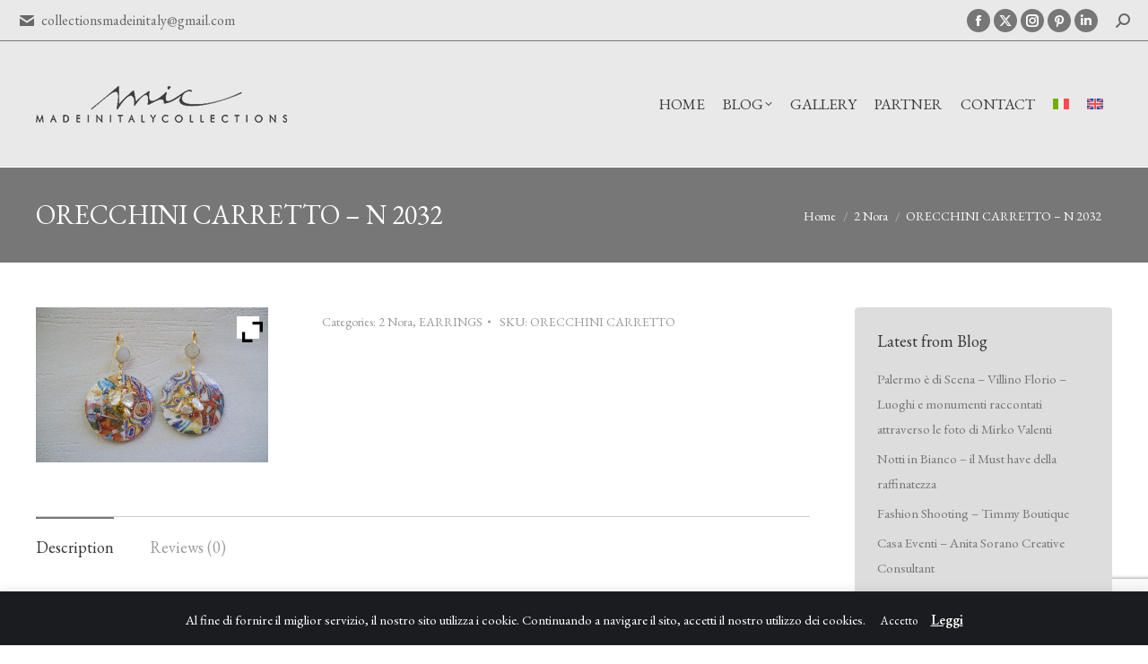

--- FILE ---
content_type: text/html; charset=UTF-8
request_url: https://www.madeinitalycollections.com/en/product/orecchini-carretto/
body_size: 24177
content:
<!DOCTYPE html>
<!--[if !(IE 6) | !(IE 7) | !(IE 8)  ]><!-->
<html lang="en-US" class="no-js">
<!--<![endif]-->
<head>
	<meta charset="UTF-8" />
		<meta name="viewport" content="width=device-width, initial-scale=1, maximum-scale=1, user-scalable=0">
		<meta name="theme-color" content="#777777"/>	<link rel="profile" href="https://gmpg.org/xfn/11" />
		<script type="text/javascript">function theChampLoadEvent(e){var t=window.onload;if(typeof window.onload!="function"){window.onload=e}else{window.onload=function(){t();e()}}}</script>
		<script type="text/javascript">var theChampDefaultLang = 'en_US', theChampCloseIconPath = 'https://www.madeinitalycollections.com/wp-content/plugins/super-socializer/images/close.png';</script>
		<script>var theChampSiteUrl = 'https://www.madeinitalycollections.com/en/', theChampVerified = 0, theChampEmailPopup = 0, heateorSsMoreSharePopupSearchText = 'Search';</script>
		<style type="text/css">
						.the_champ_button_instagram span.the_champ_svg,a.the_champ_instagram span.the_champ_svg{background:radial-gradient(circle at 30% 107%,#fdf497 0,#fdf497 5%,#fd5949 45%,#d6249f 60%,#285aeb 90%)}
					.the_champ_horizontal_sharing .the_champ_svg,.heateor_ss_standard_follow_icons_container .the_champ_svg{
					color: #fff;
				border-width: 0px;
		border-style: solid;
		border-color: transparent;
	}
		.the_champ_horizontal_sharing .theChampTCBackground{
		color:#666;
	}
		.the_champ_horizontal_sharing span.the_champ_svg:hover,.heateor_ss_standard_follow_icons_container span.the_champ_svg:hover{
				border-color: transparent;
	}
		.the_champ_vertical_sharing span.the_champ_svg,.heateor_ss_floating_follow_icons_container span.the_champ_svg{
					color: #fff;
				border-width: 0px;
		border-style: solid;
		border-color: transparent;
	}
		.the_champ_vertical_sharing .theChampTCBackground{
		color:#666;
	}
		.the_champ_vertical_sharing span.the_champ_svg:hover,.heateor_ss_floating_follow_icons_container span.the_champ_svg:hover{
						border-color: transparent;
		}
				div.the_champ_horizontal_sharing .the_champ_square_count{display: block}
			</style>
	<meta name='robots' content='index, follow, max-image-preview:large, max-snippet:-1, max-video-preview:-1' />

	<!-- This site is optimized with the Yoast SEO plugin v26.8 - https://yoast.com/product/yoast-seo-wordpress/ -->
	<title>ORECCHINI CARRETTO - N 2032 - Made In Italy Collections</title>
	<link rel="canonical" href="https://www.madeinitalycollections.com/prodotto/orecchini-carretto/" />
	<meta property="og:locale" content="en_US" />
	<meta property="og:type" content="article" />
	<meta property="og:title" content="ORECCHINI CARRETTO - N 2032 - Made In Italy Collections" />
	<meta property="og:description" content="ORECCHINI CON CHIUSURA SEMI PREZIOSA DI OTTONE PL. ORO E PERLA TONDO IN LEGNO LAVORATO CON TRASF. D’IMMAGINE E INCASTONATURA DI PERLE E SWAROVSKI SU FOGLIA ORO PURO 23,75KT." />
	<meta property="og:url" content="https://www.madeinitalycollections.com/en/product/orecchini-carretto/" />
	<meta property="og:site_name" content="Made In Italy Collections" />
	<meta property="article:publisher" content="https://www.facebook.com/madeinItalycollections.facebook.com/madeinItalycollections/" />
	<meta property="article:modified_time" content="2021-01-25T11:56:02+00:00" />
	<meta property="og:image" content="https://www.madeinitalycollections.com/wp-content/uploads/2018/09/38433468_10214789933399957_8841345781186166784_o.jpg" />
	<meta property="og:image:width" content="1910" />
	<meta property="og:image:height" content="1274" />
	<meta property="og:image:type" content="image/jpeg" />
	<meta name="twitter:card" content="summary_large_image" />
	<meta name="twitter:site" content="@MadeinItalycoll" />
	<script type="application/ld+json" class="yoast-schema-graph">{"@context":"https://schema.org","@graph":[{"@type":"WebPage","@id":"https://www.madeinitalycollections.com/en/product/orecchini-carretto/","url":"https://www.madeinitalycollections.com/en/product/orecchini-carretto/","name":"ORECCHINI CARRETTO - N 2032 - Made In Italy Collections","isPartOf":{"@id":"https://www.madeinitalycollections.com/en/#website"},"primaryImageOfPage":{"@id":"https://www.madeinitalycollections.com/en/product/orecchini-carretto/#primaryimage"},"image":{"@id":"https://www.madeinitalycollections.com/en/product/orecchini-carretto/#primaryimage"},"thumbnailUrl":"https://www.madeinitalycollections.com/wp-content/uploads/2018/09/38433468_10214789933399957_8841345781186166784_o.jpg","datePublished":"2019-09-19T18:21:31+00:00","dateModified":"2021-01-25T11:56:02+00:00","breadcrumb":{"@id":"https://www.madeinitalycollections.com/en/product/orecchini-carretto/#breadcrumb"},"inLanguage":"en-US","potentialAction":[{"@type":"ReadAction","target":["https://www.madeinitalycollections.com/en/product/orecchini-carretto/"]}]},{"@type":"ImageObject","inLanguage":"en-US","@id":"https://www.madeinitalycollections.com/en/product/orecchini-carretto/#primaryimage","url":"https://www.madeinitalycollections.com/wp-content/uploads/2018/09/38433468_10214789933399957_8841345781186166784_o.jpg","contentUrl":"https://www.madeinitalycollections.com/wp-content/uploads/2018/09/38433468_10214789933399957_8841345781186166784_o.jpg","width":1910,"height":1274},{"@type":"BreadcrumbList","@id":"https://www.madeinitalycollections.com/en/product/orecchini-carretto/#breadcrumb","itemListElement":[{"@type":"ListItem","position":1,"name":"Home","item":"https://www.madeinitalycollections.com/en/"},{"@type":"ListItem","position":2,"name":"Products","item":"https://www.madeinitalycollections.com/en/shop/"},{"@type":"ListItem","position":3,"name":"ORECCHINI CARRETTO &#8211; N 2032"}]},{"@type":"WebSite","@id":"https://www.madeinitalycollections.com/en/#website","url":"https://www.madeinitalycollections.com/en/","name":"Made in Italy Collections","description":"","publisher":{"@id":"https://www.madeinitalycollections.com/en/#organization"},"potentialAction":[{"@type":"SearchAction","target":{"@type":"EntryPoint","urlTemplate":"https://www.madeinitalycollections.com/en/?s={search_term_string}"},"query-input":{"@type":"PropertyValueSpecification","valueRequired":true,"valueName":"search_term_string"}}],"inLanguage":"en-US"},{"@type":"Organization","@id":"https://www.madeinitalycollections.com/en/#organization","name":"Made in Italy Collections","url":"https://www.madeinitalycollections.com/en/","logo":{"@type":"ImageObject","inLanguage":"en-US","@id":"https://www.madeinitalycollections.com/en/#/schema/logo/image/","url":"https://www.madeinitalycollections.com/wp-content/uploads/2016/10/logo-madeinitaly-gestpay.png","contentUrl":"https://www.madeinitalycollections.com/wp-content/uploads/2016/10/logo-madeinitaly-gestpay.png","width":519,"height":75,"caption":"Made in Italy Collections"},"image":{"@id":"https://www.madeinitalycollections.com/en/#/schema/logo/image/"},"sameAs":["https://www.facebook.com/madeinItalycollections.facebook.com/madeinItalycollections/","https://x.com/MadeinItalycoll","https://www.instagram.com/madeinitaly_collections/","https://it.pinterest.com/collectionsmade/","https://www.linkedin.com/in/made-in-italy-collections-305b9a10b/"]}]}</script>
	<!-- / Yoast SEO plugin. -->


<link rel='dns-prefetch' href='//www.googletagmanager.com' />
<link rel='dns-prefetch' href='//fonts.googleapis.com' />
<link rel="alternate" type="application/rss+xml" title="Made In Italy Collections &raquo; Feed" href="https://www.madeinitalycollections.com/en/feed/" />
<link rel="alternate" type="application/rss+xml" title="Made In Italy Collections &raquo; Comments Feed" href="https://www.madeinitalycollections.com/en/comments/feed/" />
<link rel="alternate" type="application/rss+xml" title="Made In Italy Collections &raquo; ORECCHINI CARRETTO &#8211; N 2032 Comments Feed" href="https://www.madeinitalycollections.com/en/product/orecchini-carretto/feed/" />
<link rel="alternate" title="oEmbed (JSON)" type="application/json+oembed" href="https://www.madeinitalycollections.com/en/wp-json/oembed/1.0/embed?url=https%3A%2F%2Fwww.madeinitalycollections.com%2Fen%2Fproduct%2Forecchini-carretto%2F" />
<link rel="alternate" title="oEmbed (XML)" type="text/xml+oembed" href="https://www.madeinitalycollections.com/en/wp-json/oembed/1.0/embed?url=https%3A%2F%2Fwww.madeinitalycollections.com%2Fen%2Fproduct%2Forecchini-carretto%2F&#038;format=xml" />
<style id='wp-img-auto-sizes-contain-inline-css'>
img:is([sizes=auto i],[sizes^="auto," i]){contain-intrinsic-size:3000px 1500px}
/*# sourceURL=wp-img-auto-sizes-contain-inline-css */
</style>
<link rel='stylesheet' id='sbi_styles-css' href='https://www.madeinitalycollections.com/wp-content/plugins/instagram-feed/css/sbi-styles.min.css?ver=6.10.0' media='all' />
<style id='wp-emoji-styles-inline-css'>

	img.wp-smiley, img.emoji {
		display: inline !important;
		border: none !important;
		box-shadow: none !important;
		height: 1em !important;
		width: 1em !important;
		margin: 0 0.07em !important;
		vertical-align: -0.1em !important;
		background: none !important;
		padding: 0 !important;
	}
/*# sourceURL=wp-emoji-styles-inline-css */
</style>
<link rel='stylesheet' id='wp-block-library-css' href='https://www.madeinitalycollections.com/wp-includes/css/dist/block-library/style.min.css?ver=eba01defa4614641e750692a6c5f8023' media='all' />
<link rel='stylesheet' id='wc-blocks-style-css' href='https://www.madeinitalycollections.com/wp-content/plugins/woocommerce/assets/client/blocks/wc-blocks.css?ver=wc-9.7.2' media='all' />
<style id='global-styles-inline-css'>
:root{--wp--preset--aspect-ratio--square: 1;--wp--preset--aspect-ratio--4-3: 4/3;--wp--preset--aspect-ratio--3-4: 3/4;--wp--preset--aspect-ratio--3-2: 3/2;--wp--preset--aspect-ratio--2-3: 2/3;--wp--preset--aspect-ratio--16-9: 16/9;--wp--preset--aspect-ratio--9-16: 9/16;--wp--preset--color--black: #000000;--wp--preset--color--cyan-bluish-gray: #abb8c3;--wp--preset--color--white: #FFF;--wp--preset--color--pale-pink: #f78da7;--wp--preset--color--vivid-red: #cf2e2e;--wp--preset--color--luminous-vivid-orange: #ff6900;--wp--preset--color--luminous-vivid-amber: #fcb900;--wp--preset--color--light-green-cyan: #7bdcb5;--wp--preset--color--vivid-green-cyan: #00d084;--wp--preset--color--pale-cyan-blue: #8ed1fc;--wp--preset--color--vivid-cyan-blue: #0693e3;--wp--preset--color--vivid-purple: #9b51e0;--wp--preset--color--accent: #777777;--wp--preset--color--dark-gray: #111;--wp--preset--color--light-gray: #767676;--wp--preset--gradient--vivid-cyan-blue-to-vivid-purple: linear-gradient(135deg,rgb(6,147,227) 0%,rgb(155,81,224) 100%);--wp--preset--gradient--light-green-cyan-to-vivid-green-cyan: linear-gradient(135deg,rgb(122,220,180) 0%,rgb(0,208,130) 100%);--wp--preset--gradient--luminous-vivid-amber-to-luminous-vivid-orange: linear-gradient(135deg,rgb(252,185,0) 0%,rgb(255,105,0) 100%);--wp--preset--gradient--luminous-vivid-orange-to-vivid-red: linear-gradient(135deg,rgb(255,105,0) 0%,rgb(207,46,46) 100%);--wp--preset--gradient--very-light-gray-to-cyan-bluish-gray: linear-gradient(135deg,rgb(238,238,238) 0%,rgb(169,184,195) 100%);--wp--preset--gradient--cool-to-warm-spectrum: linear-gradient(135deg,rgb(74,234,220) 0%,rgb(151,120,209) 20%,rgb(207,42,186) 40%,rgb(238,44,130) 60%,rgb(251,105,98) 80%,rgb(254,248,76) 100%);--wp--preset--gradient--blush-light-purple: linear-gradient(135deg,rgb(255,206,236) 0%,rgb(152,150,240) 100%);--wp--preset--gradient--blush-bordeaux: linear-gradient(135deg,rgb(254,205,165) 0%,rgb(254,45,45) 50%,rgb(107,0,62) 100%);--wp--preset--gradient--luminous-dusk: linear-gradient(135deg,rgb(255,203,112) 0%,rgb(199,81,192) 50%,rgb(65,88,208) 100%);--wp--preset--gradient--pale-ocean: linear-gradient(135deg,rgb(255,245,203) 0%,rgb(182,227,212) 50%,rgb(51,167,181) 100%);--wp--preset--gradient--electric-grass: linear-gradient(135deg,rgb(202,248,128) 0%,rgb(113,206,126) 100%);--wp--preset--gradient--midnight: linear-gradient(135deg,rgb(2,3,129) 0%,rgb(40,116,252) 100%);--wp--preset--font-size--small: 13px;--wp--preset--font-size--medium: 20px;--wp--preset--font-size--large: 36px;--wp--preset--font-size--x-large: 42px;--wp--preset--font-family--inter: "Inter", sans-serif;--wp--preset--font-family--cardo: Cardo;--wp--preset--spacing--20: 0.44rem;--wp--preset--spacing--30: 0.67rem;--wp--preset--spacing--40: 1rem;--wp--preset--spacing--50: 1.5rem;--wp--preset--spacing--60: 2.25rem;--wp--preset--spacing--70: 3.38rem;--wp--preset--spacing--80: 5.06rem;--wp--preset--shadow--natural: 6px 6px 9px rgba(0, 0, 0, 0.2);--wp--preset--shadow--deep: 12px 12px 50px rgba(0, 0, 0, 0.4);--wp--preset--shadow--sharp: 6px 6px 0px rgba(0, 0, 0, 0.2);--wp--preset--shadow--outlined: 6px 6px 0px -3px rgb(255, 255, 255), 6px 6px rgb(0, 0, 0);--wp--preset--shadow--crisp: 6px 6px 0px rgb(0, 0, 0);}:where(.is-layout-flex){gap: 0.5em;}:where(.is-layout-grid){gap: 0.5em;}body .is-layout-flex{display: flex;}.is-layout-flex{flex-wrap: wrap;align-items: center;}.is-layout-flex > :is(*, div){margin: 0;}body .is-layout-grid{display: grid;}.is-layout-grid > :is(*, div){margin: 0;}:where(.wp-block-columns.is-layout-flex){gap: 2em;}:where(.wp-block-columns.is-layout-grid){gap: 2em;}:where(.wp-block-post-template.is-layout-flex){gap: 1.25em;}:where(.wp-block-post-template.is-layout-grid){gap: 1.25em;}.has-black-color{color: var(--wp--preset--color--black) !important;}.has-cyan-bluish-gray-color{color: var(--wp--preset--color--cyan-bluish-gray) !important;}.has-white-color{color: var(--wp--preset--color--white) !important;}.has-pale-pink-color{color: var(--wp--preset--color--pale-pink) !important;}.has-vivid-red-color{color: var(--wp--preset--color--vivid-red) !important;}.has-luminous-vivid-orange-color{color: var(--wp--preset--color--luminous-vivid-orange) !important;}.has-luminous-vivid-amber-color{color: var(--wp--preset--color--luminous-vivid-amber) !important;}.has-light-green-cyan-color{color: var(--wp--preset--color--light-green-cyan) !important;}.has-vivid-green-cyan-color{color: var(--wp--preset--color--vivid-green-cyan) !important;}.has-pale-cyan-blue-color{color: var(--wp--preset--color--pale-cyan-blue) !important;}.has-vivid-cyan-blue-color{color: var(--wp--preset--color--vivid-cyan-blue) !important;}.has-vivid-purple-color{color: var(--wp--preset--color--vivid-purple) !important;}.has-black-background-color{background-color: var(--wp--preset--color--black) !important;}.has-cyan-bluish-gray-background-color{background-color: var(--wp--preset--color--cyan-bluish-gray) !important;}.has-white-background-color{background-color: var(--wp--preset--color--white) !important;}.has-pale-pink-background-color{background-color: var(--wp--preset--color--pale-pink) !important;}.has-vivid-red-background-color{background-color: var(--wp--preset--color--vivid-red) !important;}.has-luminous-vivid-orange-background-color{background-color: var(--wp--preset--color--luminous-vivid-orange) !important;}.has-luminous-vivid-amber-background-color{background-color: var(--wp--preset--color--luminous-vivid-amber) !important;}.has-light-green-cyan-background-color{background-color: var(--wp--preset--color--light-green-cyan) !important;}.has-vivid-green-cyan-background-color{background-color: var(--wp--preset--color--vivid-green-cyan) !important;}.has-pale-cyan-blue-background-color{background-color: var(--wp--preset--color--pale-cyan-blue) !important;}.has-vivid-cyan-blue-background-color{background-color: var(--wp--preset--color--vivid-cyan-blue) !important;}.has-vivid-purple-background-color{background-color: var(--wp--preset--color--vivid-purple) !important;}.has-black-border-color{border-color: var(--wp--preset--color--black) !important;}.has-cyan-bluish-gray-border-color{border-color: var(--wp--preset--color--cyan-bluish-gray) !important;}.has-white-border-color{border-color: var(--wp--preset--color--white) !important;}.has-pale-pink-border-color{border-color: var(--wp--preset--color--pale-pink) !important;}.has-vivid-red-border-color{border-color: var(--wp--preset--color--vivid-red) !important;}.has-luminous-vivid-orange-border-color{border-color: var(--wp--preset--color--luminous-vivid-orange) !important;}.has-luminous-vivid-amber-border-color{border-color: var(--wp--preset--color--luminous-vivid-amber) !important;}.has-light-green-cyan-border-color{border-color: var(--wp--preset--color--light-green-cyan) !important;}.has-vivid-green-cyan-border-color{border-color: var(--wp--preset--color--vivid-green-cyan) !important;}.has-pale-cyan-blue-border-color{border-color: var(--wp--preset--color--pale-cyan-blue) !important;}.has-vivid-cyan-blue-border-color{border-color: var(--wp--preset--color--vivid-cyan-blue) !important;}.has-vivid-purple-border-color{border-color: var(--wp--preset--color--vivid-purple) !important;}.has-vivid-cyan-blue-to-vivid-purple-gradient-background{background: var(--wp--preset--gradient--vivid-cyan-blue-to-vivid-purple) !important;}.has-light-green-cyan-to-vivid-green-cyan-gradient-background{background: var(--wp--preset--gradient--light-green-cyan-to-vivid-green-cyan) !important;}.has-luminous-vivid-amber-to-luminous-vivid-orange-gradient-background{background: var(--wp--preset--gradient--luminous-vivid-amber-to-luminous-vivid-orange) !important;}.has-luminous-vivid-orange-to-vivid-red-gradient-background{background: var(--wp--preset--gradient--luminous-vivid-orange-to-vivid-red) !important;}.has-very-light-gray-to-cyan-bluish-gray-gradient-background{background: var(--wp--preset--gradient--very-light-gray-to-cyan-bluish-gray) !important;}.has-cool-to-warm-spectrum-gradient-background{background: var(--wp--preset--gradient--cool-to-warm-spectrum) !important;}.has-blush-light-purple-gradient-background{background: var(--wp--preset--gradient--blush-light-purple) !important;}.has-blush-bordeaux-gradient-background{background: var(--wp--preset--gradient--blush-bordeaux) !important;}.has-luminous-dusk-gradient-background{background: var(--wp--preset--gradient--luminous-dusk) !important;}.has-pale-ocean-gradient-background{background: var(--wp--preset--gradient--pale-ocean) !important;}.has-electric-grass-gradient-background{background: var(--wp--preset--gradient--electric-grass) !important;}.has-midnight-gradient-background{background: var(--wp--preset--gradient--midnight) !important;}.has-small-font-size{font-size: var(--wp--preset--font-size--small) !important;}.has-medium-font-size{font-size: var(--wp--preset--font-size--medium) !important;}.has-large-font-size{font-size: var(--wp--preset--font-size--large) !important;}.has-x-large-font-size{font-size: var(--wp--preset--font-size--x-large) !important;}
/*# sourceURL=global-styles-inline-css */
</style>

<style id='classic-theme-styles-inline-css'>
/*! This file is auto-generated */
.wp-block-button__link{color:#fff;background-color:#32373c;border-radius:9999px;box-shadow:none;text-decoration:none;padding:calc(.667em + 2px) calc(1.333em + 2px);font-size:1.125em}.wp-block-file__button{background:#32373c;color:#fff;text-decoration:none}
/*# sourceURL=/wp-includes/css/classic-themes.min.css */
</style>
<link rel='stylesheet' id='contact-form-7-css' href='https://www.madeinitalycollections.com/wp-content/plugins/contact-form-7/includes/css/styles.css?ver=6.1.4' media='all' />
<link rel='stylesheet' id='cookie-law-info-css' href='https://www.madeinitalycollections.com/wp-content/plugins/cookie-law-info/legacy/public/css/cookie-law-info-public.css?ver=3.3.9.1' media='all' />
<link rel='stylesheet' id='cookie-law-info-gdpr-css' href='https://www.madeinitalycollections.com/wp-content/plugins/cookie-law-info/legacy/public/css/cookie-law-info-gdpr.css?ver=3.3.9.1' media='all' />
<link rel='stylesheet' id='photoswipe-css' href='https://www.madeinitalycollections.com/wp-content/plugins/woocommerce/assets/css/photoswipe/photoswipe.min.css?ver=9.7.2' media='all' />
<link rel='stylesheet' id='photoswipe-default-skin-css' href='https://www.madeinitalycollections.com/wp-content/plugins/woocommerce/assets/css/photoswipe/default-skin/default-skin.min.css?ver=9.7.2' media='all' />
<style id='woocommerce-inline-inline-css'>
.woocommerce form .form-row .required { visibility: visible; }
/*# sourceURL=woocommerce-inline-inline-css */
</style>
<link rel='stylesheet' id='wpml-legacy-dropdown-0-css' href='https://www.madeinitalycollections.com/wp-content/plugins/sitepress-multilingual-cms/templates/language-switchers/legacy-dropdown/style.min.css?ver=1' media='all' />
<style id='wpml-legacy-dropdown-0-inline-css'>
.wpml-ls-statics-shortcode_actions, .wpml-ls-statics-shortcode_actions .wpml-ls-sub-menu, .wpml-ls-statics-shortcode_actions a {border-color:#cdcdcd;}.wpml-ls-statics-shortcode_actions a, .wpml-ls-statics-shortcode_actions .wpml-ls-sub-menu a, .wpml-ls-statics-shortcode_actions .wpml-ls-sub-menu a:link, .wpml-ls-statics-shortcode_actions li:not(.wpml-ls-current-language) .wpml-ls-link, .wpml-ls-statics-shortcode_actions li:not(.wpml-ls-current-language) .wpml-ls-link:link {color:#444444;background-color:#ffffff;}.wpml-ls-statics-shortcode_actions .wpml-ls-sub-menu a:hover,.wpml-ls-statics-shortcode_actions .wpml-ls-sub-menu a:focus, .wpml-ls-statics-shortcode_actions .wpml-ls-sub-menu a:link:hover, .wpml-ls-statics-shortcode_actions .wpml-ls-sub-menu a:link:focus {color:#000000;background-color:#eeeeee;}.wpml-ls-statics-shortcode_actions .wpml-ls-current-language > a {color:#444444;background-color:#ffffff;}.wpml-ls-statics-shortcode_actions .wpml-ls-current-language:hover>a, .wpml-ls-statics-shortcode_actions .wpml-ls-current-language>a:focus {color:#000000;background-color:#eeeeee;}
/*# sourceURL=wpml-legacy-dropdown-0-inline-css */
</style>
<link rel='stylesheet' id='wpml-menu-item-0-css' href='https://www.madeinitalycollections.com/wp-content/plugins/sitepress-multilingual-cms/templates/language-switchers/menu-item/style.min.css?ver=1' media='all' />
<link rel='stylesheet' id='brands-styles-css' href='https://www.madeinitalycollections.com/wp-content/plugins/woocommerce/assets/css/brands.css?ver=9.7.2' media='all' />
<link rel='stylesheet' id='the7-font-css' href='https://www.madeinitalycollections.com/wp-content/themes/dt-the7/fonts/icomoon-the7-font/icomoon-the7-font.min.css?ver=11.16.0.1' media='all' />
<link rel='stylesheet' id='the7-awesome-fonts-css' href='https://www.madeinitalycollections.com/wp-content/themes/dt-the7/fonts/FontAwesome/css/all.min.css?ver=11.16.0.1' media='all' />
<link rel='stylesheet' id='the7-awesome-fonts-back-css' href='https://www.madeinitalycollections.com/wp-content/themes/dt-the7/fonts/FontAwesome/back-compat.min.css?ver=11.16.0.1' media='all' />
<link rel='stylesheet' id='the7-Defaults-css' href='https://www.madeinitalycollections.com/wp-content/uploads/smile_fonts/Defaults/Defaults.css?ver=eba01defa4614641e750692a6c5f8023' media='all' />
<link rel='stylesheet' id='the_champ_frontend_css-css' href='https://www.madeinitalycollections.com/wp-content/plugins/super-socializer/css/front.css?ver=7.14.5' media='all' />
<style id='the_champ_frontend_css-inline-css'>
.the_champ_horizontal_sharing .the_champ_square_count{
			display:block;
			text-indent:0!important;
			visibility:hidden;
			background-color:#58B8F8!important;
			width:auto;
			height:auto;
			text-align:center;
			min-width:8px!important;
			padding:1px 4px!important;
			color:#fff!important;
			font-family:'Open Sans',arial,sans-serif!important;
			font-size:10px!important;
			font-weight:600!important;
			-webkit-border-radius:15px!important;
			border-radius:15px!important;
			-webkit-box-shadow:0 2px 2px rgba(0,0,0,.4);
			box-shadow:0 2px 2px rgba(0,0,0,.4);
			text-shadow:0 -1px 0 rgba(0,0,0,.2);
			line-height:14px!important;
			border:2px solid #fff!important;
			z-index:1;
			margin:2px auto!important;
			box-sizing:content-box!important
		}
/*# sourceURL=the_champ_frontend_css-inline-css */
</style>
<link rel='stylesheet' id='ywzm-prettyPhoto-css' href='//www.madeinitalycollections.com/wp-content/plugins/woocommerce/assets/css/prettyPhoto.css?ver=2.1.1' media='all' />
<style id='ywzm-prettyPhoto-inline-css'>

                    div.pp_woocommerce a.pp_contract, div.pp_woocommerce a.pp_expand{
                        content: unset !important;
                        background-color: white;
                        width: 25px;
                        height: 25px;
                        margin-top: 5px;
						margin-left: 5px;
                    }

                    div.pp_woocommerce a.pp_contract, div.pp_woocommerce a.pp_expand:hover{
                        background-color: white;
                    }
                     div.pp_woocommerce a.pp_contract, div.pp_woocommerce a.pp_contract:hover{
                        background-color: white;
                    }

                    a.pp_expand:before, a.pp_contract:before{
                    content: unset !important;
                    }

                     a.pp_expand .expand-button-hidden svg, a.pp_contract .expand-button-hidden svg{
                       width: 25px;
                       height: 25px;
                       padding: 5px;
					}

					.expand-button-hidden path{
                       fill: black;
					}

                    
/*# sourceURL=ywzm-prettyPhoto-inline-css */
</style>
<link rel='stylesheet' id='ywzm-magnifier-css' href='https://www.madeinitalycollections.com/wp-content/plugins/yith-woocommerce-zoom-magnifier/assets/css/yith_magnifier.css?ver=2.1.1' media='all' />
<link rel='stylesheet' id='ywzm_frontend-css' href='https://www.madeinitalycollections.com/wp-content/plugins/yith-woocommerce-zoom-magnifier/assets/css/frontend.css?ver=2.1.1' media='all' />
<style id='ywzm_frontend-inline-css'>

                    #slider-prev, #slider-next {
                        background-color: white;
                        border: 2px solid black;
                        width:25px !important;
                        height:25px !important;
                    }

                    .yith_slider_arrow span{
                        width:25px !important;
                        height:25px !important;
                    }
                    
                    #slider-prev:hover, #slider-next:hover {
                        background-color: white;
                        border: 2px solid black;
                    }
                    
                   .thumbnails.slider path:hover {
                        fill:black;
                    }
                    
                    .thumbnails.slider path {
                        fill:black;
                        width:25px !important;
                        height:25px !important;
                    }

                    .thumbnails.slider svg {
                       width: 22px;
                       height: 22px;
                    }

                    
                    a.yith_expand {
                     position: absolute;
                     z-index: 1000;
                     background-color: white;
                     width: 25px;
                     height: 25px;
                     top: 10px;
                     bottom: initial;
                     left: initial;
                     right: 10px;
                     border-radius: 0%;
                    }

                    .expand-button-hidden svg{
                       width: 25px;
                       height: 25px;
					}

					.expand-button-hidden path{
                       fill: black;
					}
                    
/*# sourceURL=ywzm_frontend-inline-css */
</style>
<link rel='stylesheet' id='dt-web-fonts-css' href='https://fonts.googleapis.com/css?family=EB+Garamond:400,600,700%7COpen+Sans:400,600,700%7CRoboto:400,500,600,700' media='all' />
<link rel='stylesheet' id='dt-main-css' href='https://www.madeinitalycollections.com/wp-content/themes/dt-the7/css/main.min.css?ver=11.16.0.1' media='all' />
<style id='dt-main-inline-css'>
body #load {
  display: block;
  height: 100%;
  overflow: hidden;
  position: fixed;
  width: 100%;
  z-index: 9901;
  opacity: 1;
  visibility: visible;
  transition: all .35s ease-out;
}
.load-wrap {
  width: 100%;
  height: 100%;
  background-position: center center;
  background-repeat: no-repeat;
  text-align: center;
  display: -ms-flexbox;
  display: -ms-flex;
  display: flex;
  -ms-align-items: center;
  -ms-flex-align: center;
  align-items: center;
  -ms-flex-flow: column wrap;
  flex-flow: column wrap;
  -ms-flex-pack: center;
  -ms-justify-content: center;
  justify-content: center;
}
.load-wrap > svg {
  position: absolute;
  top: 50%;
  left: 50%;
  transform: translate(-50%,-50%);
}
#load {
  background: var(--the7-elementor-beautiful-loading-bg,#777777);
  --the7-beautiful-spinner-color2: var(--the7-beautiful-spinner-color,#ffffff);
}

/*# sourceURL=dt-main-inline-css */
</style>
<link rel='stylesheet' id='the7-custom-scrollbar-css' href='https://www.madeinitalycollections.com/wp-content/themes/dt-the7/lib/custom-scrollbar/custom-scrollbar.min.css?ver=11.16.0.1' media='all' />
<link rel='stylesheet' id='the7-wpbakery-css' href='https://www.madeinitalycollections.com/wp-content/themes/dt-the7/css/wpbakery.min.css?ver=11.16.0.1' media='all' />
<link rel='stylesheet' id='the7-core-css' href='https://www.madeinitalycollections.com/wp-content/plugins/dt-the7-core/assets/css/post-type.min.css?ver=2.7.10' media='all' />
<link rel='stylesheet' id='the7-css-vars-css' href='https://www.madeinitalycollections.com/wp-content/uploads/the7-css/css-vars.css?ver=6108577868e4' media='all' />
<link rel='stylesheet' id='dt-custom-css' href='https://www.madeinitalycollections.com/wp-content/uploads/the7-css/custom.css?ver=6108577868e4' media='all' />
<link rel='stylesheet' id='wc-dt-custom-css' href='https://www.madeinitalycollections.com/wp-content/uploads/the7-css/compatibility/wc-dt-custom.css?ver=6108577868e4' media='all' />
<link rel='stylesheet' id='dt-media-css' href='https://www.madeinitalycollections.com/wp-content/uploads/the7-css/media.css?ver=6108577868e4' media='all' />
<link rel='stylesheet' id='the7-mega-menu-css' href='https://www.madeinitalycollections.com/wp-content/uploads/the7-css/mega-menu.css?ver=6108577868e4' media='all' />
<link rel='stylesheet' id='the7-elements-css' href='https://www.madeinitalycollections.com/wp-content/uploads/the7-css/post-type-dynamic.css?ver=6108577868e4' media='all' />
<link rel='stylesheet' id='style-css' href='https://www.madeinitalycollections.com/wp-content/themes/dt-the7-child/style.css?ver=11.16.0.1' media='all' />
<script src="https://www.madeinitalycollections.com/wp-includes/js/jquery/jquery.min.js?ver=3.7.1" id="jquery-core-js"></script>
<script src="https://www.madeinitalycollections.com/wp-includes/js/jquery/jquery-migrate.min.js?ver=3.4.1" id="jquery-migrate-js"></script>
<script id="wpml-cookie-js-extra">
var wpml_cookies = {"wp-wpml_current_language":{"value":"en","expires":1,"path":"/"}};
var wpml_cookies = {"wp-wpml_current_language":{"value":"en","expires":1,"path":"/"}};
//# sourceURL=wpml-cookie-js-extra
</script>
<script src="https://www.madeinitalycollections.com/wp-content/plugins/sitepress-multilingual-cms/res/js/cookies/language-cookie.js?ver=490001" id="wpml-cookie-js" defer data-wp-strategy="defer"></script>
<script id="cookie-law-info-js-extra">
var Cli_Data = {"nn_cookie_ids":[],"cookielist":[],"non_necessary_cookies":[],"ccpaEnabled":"","ccpaRegionBased":"","ccpaBarEnabled":"","strictlyEnabled":["necessary","obligatoire"],"ccpaType":"gdpr","js_blocking":"","custom_integration":"","triggerDomRefresh":"","secure_cookies":""};
var cli_cookiebar_settings = {"animate_speed_hide":"500","animate_speed_show":"500","background":"#1a1c20","border":"#1a1c20","border_on":"","button_1_button_colour":"#1a1c20","button_1_button_hover":"#15161a","button_1_link_colour":"#fff","button_1_as_button":"1","button_1_new_win":"","button_2_button_colour":"#1a1c20","button_2_button_hover":"#15161a","button_2_link_colour":"#ffffff","button_2_as_button":"","button_2_hidebar":"1","button_3_button_colour":"#1a1c20","button_3_button_hover":"#15161a","button_3_link_colour":"#fff","button_3_as_button":"1","button_3_new_win":"","button_4_button_colour":"#000","button_4_button_hover":"#000000","button_4_link_colour":"#fff","button_4_as_button":"1","button_7_button_colour":"#61a229","button_7_button_hover":"#4e8221","button_7_link_colour":"#fff","button_7_as_button":"1","button_7_new_win":"","font_family":"inherit","header_fix":"","notify_animate_hide":"1","notify_animate_show":"","notify_div_id":"#cookie-law-info-bar","notify_position_horizontal":"right","notify_position_vertical":"bottom","scroll_close":"","scroll_close_reload":"","accept_close_reload":"","reject_close_reload":"","showagain_tab":"","showagain_background":"#fff","showagain_border":"#000","showagain_div_id":"#cookie-law-info-again","showagain_x_position":"100px","text":"#ffffff","show_once_yn":"","show_once":"10000","logging_on":"","as_popup":"","popup_overlay":"1","bar_heading_text":"","cookie_bar_as":"banner","popup_showagain_position":"bottom-right","widget_position":"left"};
var log_object = {"ajax_url":"https://www.madeinitalycollections.com/wp-admin/admin-ajax.php"};
//# sourceURL=cookie-law-info-js-extra
</script>
<script src="https://www.madeinitalycollections.com/wp-content/plugins/cookie-law-info/legacy/public/js/cookie-law-info-public.js?ver=3.3.9.1" id="cookie-law-info-js"></script>
<script src="//www.madeinitalycollections.com/wp-content/plugins/revslider/sr6/assets/js/rbtools.min.js?ver=6.7.18" async id="tp-tools-js"></script>
<script src="//www.madeinitalycollections.com/wp-content/plugins/revslider/sr6/assets/js/rs6.min.js?ver=6.7.18" async id="revmin-js"></script>
<script src="https://www.madeinitalycollections.com/wp-content/plugins/woocommerce/assets/js/jquery-blockui/jquery.blockUI.min.js?ver=2.7.0-wc.9.7.2" id="jquery-blockui-js" data-wp-strategy="defer"></script>
<script id="wc-add-to-cart-js-extra">
var wc_add_to_cart_params = {"ajax_url":"/wp-admin/admin-ajax.php?lang=en","wc_ajax_url":"/en/?wc-ajax=%%endpoint%%","i18n_view_cart":"View cart","cart_url":"https://www.madeinitalycollections.com/en/","is_cart":"","cart_redirect_after_add":"no"};
//# sourceURL=wc-add-to-cart-js-extra
</script>
<script src="https://www.madeinitalycollections.com/wp-content/plugins/woocommerce/assets/js/frontend/add-to-cart.min.js?ver=9.7.2" id="wc-add-to-cart-js" data-wp-strategy="defer"></script>
<script src="https://www.madeinitalycollections.com/wp-content/plugins/woocommerce/assets/js/zoom/jquery.zoom.min.js?ver=1.7.21-wc.9.7.2" id="zoom-js" defer data-wp-strategy="defer"></script>
<script src="https://www.madeinitalycollections.com/wp-content/plugins/woocommerce/assets/js/flexslider/jquery.flexslider.min.js?ver=2.7.2-wc.9.7.2" id="flexslider-js" defer data-wp-strategy="defer"></script>
<script src="https://www.madeinitalycollections.com/wp-content/plugins/woocommerce/assets/js/photoswipe/photoswipe.min.js?ver=4.1.1-wc.9.7.2" id="photoswipe-js" defer data-wp-strategy="defer"></script>
<script src="https://www.madeinitalycollections.com/wp-content/plugins/woocommerce/assets/js/photoswipe/photoswipe-ui-default.min.js?ver=4.1.1-wc.9.7.2" id="photoswipe-ui-default-js" defer data-wp-strategy="defer"></script>
<script id="wc-single-product-js-extra">
var wc_single_product_params = {"i18n_required_rating_text":"Please select a rating","i18n_rating_options":["1 of 5 stars","2 of 5 stars","3 of 5 stars","4 of 5 stars","5 of 5 stars"],"i18n_product_gallery_trigger_text":"View full-screen image gallery","review_rating_required":"yes","flexslider":{"rtl":false,"animation":"slide","smoothHeight":true,"directionNav":false,"controlNav":"thumbnails","slideshow":false,"animationSpeed":500,"animationLoop":false,"allowOneSlide":false},"zoom_enabled":"1","zoom_options":[],"photoswipe_enabled":"1","photoswipe_options":{"shareEl":false,"closeOnScroll":false,"history":false,"hideAnimationDuration":0,"showAnimationDuration":0},"flexslider_enabled":"1"};
//# sourceURL=wc-single-product-js-extra
</script>
<script src="https://www.madeinitalycollections.com/wp-content/plugins/woocommerce/assets/js/frontend/single-product.min.js?ver=9.7.2" id="wc-single-product-js" defer data-wp-strategy="defer"></script>
<script src="https://www.madeinitalycollections.com/wp-content/plugins/woocommerce/assets/js/js-cookie/js.cookie.min.js?ver=2.1.4-wc.9.7.2" id="js-cookie-js" defer data-wp-strategy="defer"></script>
<script id="woocommerce-js-extra">
var woocommerce_params = {"ajax_url":"/wp-admin/admin-ajax.php?lang=en","wc_ajax_url":"/en/?wc-ajax=%%endpoint%%","i18n_password_show":"Show password","i18n_password_hide":"Hide password"};
//# sourceURL=woocommerce-js-extra
</script>
<script src="https://www.madeinitalycollections.com/wp-content/plugins/woocommerce/assets/js/frontend/woocommerce.min.js?ver=9.7.2" id="woocommerce-js" defer data-wp-strategy="defer"></script>
<script src="https://www.madeinitalycollections.com/wp-content/plugins/sitepress-multilingual-cms/templates/language-switchers/legacy-dropdown/script.min.js?ver=1" id="wpml-legacy-dropdown-0-js"></script>
<script src="https://www.madeinitalycollections.com/wp-content/plugins/js_composer/assets/js/vendors/woocommerce-add-to-cart.js?ver=7.8" id="vc_woocommerce-add-to-cart-js-js"></script>
<script id="dt-above-fold-js-extra">
var dtLocal = {"themeUrl":"https://www.madeinitalycollections.com/wp-content/themes/dt-the7","passText":"To view this protected post, enter the password below:","moreButtonText":{"loading":"Loading...","loadMore":"Load more"},"postID":"45556","ajaxurl":"https://www.madeinitalycollections.com/wp-admin/admin-ajax.php","REST":{"baseUrl":"https://www.madeinitalycollections.com/en/wp-json/the7/v1","endpoints":{"sendMail":"/send-mail"}},"contactMessages":{"required":"One or more fields have an error. Please check and try again.","terms":"Please accept the privacy policy.","fillTheCaptchaError":"Please, fill the captcha."},"captchaSiteKey":"","ajaxNonce":"34d2d59815","pageData":"","themeSettings":{"smoothScroll":"off","lazyLoading":false,"desktopHeader":{"height":140},"ToggleCaptionEnabled":"disabled","ToggleCaption":"Navigation","floatingHeader":{"showAfter":150,"showMenu":true,"height":100,"logo":{"showLogo":true,"html":"\u003Cimg class=\" preload-me\" src=\"https://www.madeinitalycollections.com/wp-content/uploads/2016/02/logo-1.png\" srcset=\"https://www.madeinitalycollections.com/wp-content/uploads/2016/02/logo-1.png 280w, https://www.madeinitalycollections.com/wp-content/uploads/2016/02/logo-retina-1.png 560w\" width=\"280\" height=\"41\"   sizes=\"280px\" alt=\"Made In Italy Collections\" /\u003E","url":"https://www.madeinitalycollections.com/en/"}},"topLine":{"floatingTopLine":{"logo":{"showLogo":false,"html":""}}},"mobileHeader":{"firstSwitchPoint":970,"secondSwitchPoint":200,"firstSwitchPointHeight":100,"secondSwitchPointHeight":100,"mobileToggleCaptionEnabled":"disabled","mobileToggleCaption":"Menu"},"stickyMobileHeaderFirstSwitch":{"logo":{"html":"\u003Cimg class=\" preload-me\" src=\"https://www.madeinitalycollections.com/wp-content/uploads/2016/02/logo-1.png\" srcset=\"https://www.madeinitalycollections.com/wp-content/uploads/2016/02/logo-1.png 280w, https://www.madeinitalycollections.com/wp-content/uploads/2016/02/logo-retina-1.png 560w\" width=\"280\" height=\"41\"   sizes=\"280px\" alt=\"Made In Italy Collections\" /\u003E"}},"stickyMobileHeaderSecondSwitch":{"logo":{"html":"\u003Cimg class=\" preload-me\" src=\"https://www.madeinitalycollections.com/wp-content/uploads/2016/02/logo-1.png\" srcset=\"https://www.madeinitalycollections.com/wp-content/uploads/2016/02/logo-1.png 280w, https://www.madeinitalycollections.com/wp-content/uploads/2016/02/logo-retina-1.png 560w\" width=\"280\" height=\"41\"   sizes=\"280px\" alt=\"Made In Italy Collections\" /\u003E"}},"sidebar":{"switchPoint":970},"boxedWidth":"1280px"},"VCMobileScreenWidth":"768","wcCartFragmentHash":"3ef2066871f1a3a149ac29c91b86fca2"};
var dtShare = {"shareButtonText":{"facebook":"Share on Facebook","twitter":"Share on X","pinterest":"Pin it","linkedin":"Share on Linkedin","whatsapp":"Share on Whatsapp"},"overlayOpacity":"85"};
//# sourceURL=dt-above-fold-js-extra
</script>
<script src="https://www.madeinitalycollections.com/wp-content/themes/dt-the7/js/above-the-fold.min.js?ver=11.16.0.1" id="dt-above-fold-js"></script>
<script src="https://www.madeinitalycollections.com/wp-content/themes/dt-the7/js/compatibility/woocommerce/woocommerce.min.js?ver=11.16.0.1" id="dt-woocommerce-js"></script>

<!-- Google tag (gtag.js) snippet added by Site Kit -->
<!-- Google Analytics snippet added by Site Kit -->
<script src="https://www.googletagmanager.com/gtag/js?id=G-SB0QW2NLYG" id="google_gtagjs-js" async></script>
<script id="google_gtagjs-js-after">
window.dataLayer = window.dataLayer || [];function gtag(){dataLayer.push(arguments);}
gtag("set","linker",{"domains":["www.madeinitalycollections.com"]});
gtag("js", new Date());
gtag("set", "developer_id.dZTNiMT", true);
gtag("config", "G-SB0QW2NLYG");
//# sourceURL=google_gtagjs-js-after
</script>
<script></script><link rel="https://api.w.org/" href="https://www.madeinitalycollections.com/en/wp-json/" /><link rel="alternate" title="JSON" type="application/json" href="https://www.madeinitalycollections.com/en/wp-json/wp/v2/product/45556" /><link rel="EditURI" type="application/rsd+xml" title="RSD" href="https://www.madeinitalycollections.com/xmlrpc.php?rsd" />

<link rel='shortlink' href='https://www.madeinitalycollections.com/en/?p=45556' />
<meta name="generator" content="WPML ver:4.9.0 stt:1,27;" />
<meta name="generator" content="Site Kit by Google 1.170.0" /><script type="text/javascript">
(function(url){
	if(/(?:Chrome\/26\.0\.1410\.63 Safari\/537\.31|WordfenceTestMonBot)/.test(navigator.userAgent)){ return; }
	var addEvent = function(evt, handler) {
		if (window.addEventListener) {
			document.addEventListener(evt, handler, false);
		} else if (window.attachEvent) {
			document.attachEvent('on' + evt, handler);
		}
	};
	var removeEvent = function(evt, handler) {
		if (window.removeEventListener) {
			document.removeEventListener(evt, handler, false);
		} else if (window.detachEvent) {
			document.detachEvent('on' + evt, handler);
		}
	};
	var evts = 'contextmenu dblclick drag dragend dragenter dragleave dragover dragstart drop keydown keypress keyup mousedown mousemove mouseout mouseover mouseup mousewheel scroll'.split(' ');
	var logHuman = function() {
		if (window.wfLogHumanRan) { return; }
		window.wfLogHumanRan = true;
		var wfscr = document.createElement('script');
		wfscr.type = 'text/javascript';
		wfscr.async = true;
		wfscr.src = url + '&r=' + Math.random();
		(document.getElementsByTagName('head')[0]||document.getElementsByTagName('body')[0]).appendChild(wfscr);
		for (var i = 0; i < evts.length; i++) {
			removeEvent(evts[i], logHuman);
		}
	};
	for (var i = 0; i < evts.length; i++) {
		addEvent(evts[i], logHuman);
	}
})('//www.madeinitalycollections.com/en/?wordfence_lh=1&hid=F11EBF0B48E964BAB47582570E1D4BFF');
</script>	<noscript><style>.woocommerce-product-gallery{ opacity: 1 !important; }</style></noscript>
	<meta name="generator" content="Powered by WPBakery Page Builder - drag and drop page builder for WordPress."/>
<meta name="generator" content="Powered by Slider Revolution 6.7.18 - responsive, Mobile-Friendly Slider Plugin for WordPress with comfortable drag and drop interface." />
<script type="text/javascript" id="the7-loader-script">
document.addEventListener("DOMContentLoaded", function(event) {
	var load = document.getElementById("load");
	if(!load.classList.contains('loader-removed')){
		var removeLoading = setTimeout(function() {
			load.className += " loader-removed";
		}, 300);
	}
});
</script>
		<style class='wp-fonts-local'>
@font-face{font-family:Inter;font-style:normal;font-weight:300 900;font-display:fallback;src:url('https://www.madeinitalycollections.com/wp-content/plugins/woocommerce/assets/fonts/Inter-VariableFont_slnt,wght.woff2') format('woff2');font-stretch:normal;}
@font-face{font-family:Cardo;font-style:normal;font-weight:400;font-display:fallback;src:url('https://www.madeinitalycollections.com/wp-content/plugins/woocommerce/assets/fonts/cardo_normal_400.woff2') format('woff2');}
</style>
<link rel="icon" href="https://www.madeinitalycollections.com/wp-content/uploads/2020/09/cropped-favicon-200x200.jpg" sizes="32x32" />
<link rel="icon" href="https://www.madeinitalycollections.com/wp-content/uploads/2020/09/cropped-favicon-200x200.jpg" sizes="192x192" />
<link rel="apple-touch-icon" href="https://www.madeinitalycollections.com/wp-content/uploads/2020/09/cropped-favicon-200x200.jpg" />
<meta name="msapplication-TileImage" content="https://www.madeinitalycollections.com/wp-content/uploads/2020/09/cropped-favicon-300x300.jpg" />
<script>function setREVStartSize(e){
			//window.requestAnimationFrame(function() {
				window.RSIW = window.RSIW===undefined ? window.innerWidth : window.RSIW;
				window.RSIH = window.RSIH===undefined ? window.innerHeight : window.RSIH;
				try {
					var pw = document.getElementById(e.c).parentNode.offsetWidth,
						newh;
					pw = pw===0 || isNaN(pw) || (e.l=="fullwidth" || e.layout=="fullwidth") ? window.RSIW : pw;
					e.tabw = e.tabw===undefined ? 0 : parseInt(e.tabw);
					e.thumbw = e.thumbw===undefined ? 0 : parseInt(e.thumbw);
					e.tabh = e.tabh===undefined ? 0 : parseInt(e.tabh);
					e.thumbh = e.thumbh===undefined ? 0 : parseInt(e.thumbh);
					e.tabhide = e.tabhide===undefined ? 0 : parseInt(e.tabhide);
					e.thumbhide = e.thumbhide===undefined ? 0 : parseInt(e.thumbhide);
					e.mh = e.mh===undefined || e.mh=="" || e.mh==="auto" ? 0 : parseInt(e.mh,0);
					if(e.layout==="fullscreen" || e.l==="fullscreen")
						newh = Math.max(e.mh,window.RSIH);
					else{
						e.gw = Array.isArray(e.gw) ? e.gw : [e.gw];
						for (var i in e.rl) if (e.gw[i]===undefined || e.gw[i]===0) e.gw[i] = e.gw[i-1];
						e.gh = e.el===undefined || e.el==="" || (Array.isArray(e.el) && e.el.length==0)? e.gh : e.el;
						e.gh = Array.isArray(e.gh) ? e.gh : [e.gh];
						for (var i in e.rl) if (e.gh[i]===undefined || e.gh[i]===0) e.gh[i] = e.gh[i-1];
											
						var nl = new Array(e.rl.length),
							ix = 0,
							sl;
						e.tabw = e.tabhide>=pw ? 0 : e.tabw;
						e.thumbw = e.thumbhide>=pw ? 0 : e.thumbw;
						e.tabh = e.tabhide>=pw ? 0 : e.tabh;
						e.thumbh = e.thumbhide>=pw ? 0 : e.thumbh;
						for (var i in e.rl) nl[i] = e.rl[i]<window.RSIW ? 0 : e.rl[i];
						sl = nl[0];
						for (var i in nl) if (sl>nl[i] && nl[i]>0) { sl = nl[i]; ix=i;}
						var m = pw>(e.gw[ix]+e.tabw+e.thumbw) ? 1 : (pw-(e.tabw+e.thumbw)) / (e.gw[ix]);
						newh =  (e.gh[ix] * m) + (e.tabh + e.thumbh);
					}
					var el = document.getElementById(e.c);
					if (el!==null && el) el.style.height = newh+"px";
					el = document.getElementById(e.c+"_wrapper");
					if (el!==null && el) {
						el.style.height = newh+"px";
						el.style.display = "block";
					}
				} catch(e){
					console.log("Failure at Presize of Slider:" + e)
				}
			//});
		  };</script>
<noscript><style> .wpb_animate_when_almost_visible { opacity: 1; }</style></noscript><style id='the7-custom-inline-css' type='text/css'>
.sub-menu{
    display:inline-block !important;
}

.dl-menuwrapper li a {
    display: inline-block;
}

.product .onsale {
  height: 35px !important;
  width: 35px !important;
}

/*Thumbnails prodotti 4 colonne*/
.product div.thumbnails a {
  width: 25%;
}


@media only screen and (max-width: 767px){
#video-home{
    margin:-38px 0;
}
}


.rollover-content, .hover-scale .rollover-project::after, .hover-style-two .fs-entry-content, .fs-entry-content.buttons-on-img {
  background-color: rgba(0, 0, 0, 0.6);
}


input[type="password"], input[type="text"], input[type="tel"], input[type="url"], input[type="email"], input[type="number"], input[type="date"], input[type="range"], select, textarea {
    background-color: #ffffff;
    color: #333333;
}

.style-ios textarea {
    background-color: #ffffff;
}

h6, .h6-size, .entry-title.h6-size, .team-author p, .testimonial-item .testimonial-vcard .text-secondary {
  color: #777777;
}

html, body, body.page, .wf-container > * {
  color: #000000;
}

.product .woocommerce-tabs {
    padding-top: 30px !important;
}

.fancy-date span {
    padding: 0;
}

.fancy-date a {
    height: 100px;
}

.menu_header_alto a span
{
	font-weight:bold;
        font-family: 'EB Garamond';
}

.menu_header_alto_sotto a span
{
        font-weight: normal;
        font-family: 'EB Garamond';
}

.reset_variations, .reset_variations:hover, .variations label, .product_meta > span, .product_meta > span a, .project-list-content .price, .project-list-content .price *, .product_list_widget del, .product_list_widget del .amount, .widget_shopping_cart_content strong, .widget_shopping_cart_content dt, .woocommerce-review-link, .woocommerce-review-link *, .woocommerce-review-link:hover, .widget_price_filter .price_slider_amount, .shop_table .variation dt, .star-rating, .star-rating::before, .woocommerce-tabs li > a, .product .summary.entry-summary .price del, .woocommerce-result-count, .widget_layered_nav li > small, .widget_product_categories .count {
  color: rgba(119, 119, 119, 1);
}

abbr[title] {
  border-bottom: 0px dotted;
}

.wc-ico-cart > .counter {
  background-color: #000000;
}

a {
    text-decoration: none;
}

#woocommerce_product_categories-3, #woocommerce_product_categories-2{
top:240px !important;
}

p.pp_description {
    display: none !important;
}

.style-ios.boxes-transparent-bg .wpb_tour.tab-style-two, .style-ios.boxes-transparent-bg .shortcode-code, .style-ios.boxes-transparent-bg .format-link-content, .style-ios.boxes-transparent-bg .format-aside-content, .style-ios.boxes-transparent-bg .format-status-content, .style-ios.boxes-transparent-bg blockquote.shortcode-blockquote.block-style-widget, .style-ios.boxes-transparent-bg .commentlist .comment > article, .style-ios.boxes-transparent-bg .entry-author, .style-ios.boxes-transparent-bg .dt-accordion-bg-on.wpb_content_element .wpb_accordion_wrapper .wpb_accordion_header, .style-ios.boxes-transparent-bg .wpb_tabs.tab-style-two, .style-ios.boxes-transparent-bg .tab-style-one.wpb_content_element .wpb_tabs_nav li:not(.ui-tabs-active), .style-ios.boxes-transparent-bg .tab-style-one.wpb_content_element .wpb_tabs_nav li:hover:not(.ui-tabs-active), .style-ios.boxes-transparent-bg .block-style-widget, .style-ios.boxes-transparent-bg .testimonial-item, .style-ios.boxes-transparent-bg .frame-on.frame-fancy, .style-ios.boxes-transparent-bg .post.bg-on, .style-ios.boxes-transparent-bg .bg-on.team-container, .style-ios.boxes-transparent-bg .post.bg-on.fullwidth-img.format-quote, .style-ios.boxes-transparent-bg .post.bg-on.fullwidth-img.format-link, .style-ios.boxes-transparent-bg .fs-entry .post.bg-on.fullwidth-img, .style-ios.boxes-transparent-bg .bg-on .fs-entry-slide {
  background-color: #fff;
  border: thin solid #BAC1CD;
}

.product-add-to-cart.add_to_cart_button.product_type_simple.height-ready {
  display: none;
}

button.single_add_to_cart_button, 
a.checkout-button.button.alt.wc-forward.ripple,
input#place_order,
a.button.checkout.ripple  {
    background: #34a853 !important;
}
button.single_add_to_cart_button:hover,
a.checkout-button.button.alt.wc-forward.ripple:hover,
input#place_order:hover,
a.button.checkout.ripple:hover {
    background: #16b941 !important;
}

.woocommerce .product .price 
{
    font-size: 20px;
}

.product .onsale {
    position: absolute;
    z-index: 101;
    top: 5px;
    left: 5px;
    min-height: 45px;
    min-width: 45px;
    padding: 7px;
    font-size: 14px;
    line-height: 26px;
    font-weight: bold;
    color: #fff;
    line-height: 43px;
    text-align: center;
    -webkit-border-radius: 50%;
    border-radius: 50%;
}

.mobile-branding {
padding: 0 40px;
}

.register .form-row.form-row-first {
    width: 50% !important;
}

.accent-btn-color .dt-btn:not(.custom-btn-color):not(.btn-shortcode):not(.btn-custom-style) > span:not(.rippleWrap), .accent-btn-color .dt-btn:not(.custom-btn-color):not(.btn-shortcode):not(.btn-custom-style) > .text-wrap * {
	color: #fff;
}

.accent-btn-hover-color .dt-btn:not(.custom-btn-hover-color):not(.btn-shortcode):not(.btn-custom-style):hover > span:not(.rippleWrap), .accent-btn-hover-color .dt-btn:not(.custom-btn-hover-color):not(.btn-shortcode):not(.btn-custom-style):hover > .text-wrap * {
   color: #fff;
}

.product .onsale {
    font-size: 10px!important;
}

a.scroll-top.on {
    display: none;
}

.single-dt_team .breadcrumbs.text-small {
    display: none;
}

.price {
    display: none!important;
}


time {
  display: none !important;
}

.pswp__caption {
  display: none;
}
</style>
<link rel='stylesheet' id='rs-plugin-settings-css' href='//www.madeinitalycollections.com/wp-content/plugins/revslider/sr6/assets/css/rs6.css?ver=6.7.18' media='all' />
<style id='rs-plugin-settings-inline-css'>
.tp-caption a{color:#ff7302;text-shadow:none;-webkit-transition:all 0.2s ease-out;-moz-transition:all 0.2s ease-out;-o-transition:all 0.2s ease-out;-ms-transition:all 0.2s ease-out}.tp-caption a:hover{color:#ffa902}
/*# sourceURL=rs-plugin-settings-inline-css */
</style>
</head>
<body id="the7-body" class="wp-singular product-template-default single single-product postid-45556 wp-embed-responsive wp-theme-dt-the7 wp-child-theme-dt-the7-child theme-dt-the7 the7-core-ver-2.7.10 woocommerce woocommerce-page woocommerce-no-js dt-responsive-on right-mobile-menu-close-icon ouside-menu-close-icon mobile-hamburger-close-bg-enable mobile-hamburger-close-bg-hover-enable  fade-medium-mobile-menu-close-icon fade-small-menu-close-icon srcset-enabled btn-flat custom-btn-color custom-btn-hover-color phantom-fade phantom-disable-decoration phantom-main-logo-on floating-mobile-menu-icon top-header first-switch-logo-center first-switch-menu-left second-switch-logo-center second-switch-menu-left layzr-loading-on popup-message-style the7-ver-11.16.0.1 dt-fa-compatibility hide-product-title wpb-js-composer js-comp-ver-7.8 vc_responsive">
<!-- The7 11.16.0.1 -->
<div id="load" class="spinner-loader">
	<div class="load-wrap"><style type="text/css">
    [class*="the7-spinner-animate-"]{
        animation: spinner-animation 1s cubic-bezier(1,1,1,1) infinite;
        x:46.5px;
        y:40px;
        width:7px;
        height:20px;
        fill:var(--the7-beautiful-spinner-color2);
        opacity: 0.2;
    }
    .the7-spinner-animate-2{
        animation-delay: 0.083s;
    }
    .the7-spinner-animate-3{
        animation-delay: 0.166s;
    }
    .the7-spinner-animate-4{
         animation-delay: 0.25s;
    }
    .the7-spinner-animate-5{
         animation-delay: 0.33s;
    }
    .the7-spinner-animate-6{
         animation-delay: 0.416s;
    }
    .the7-spinner-animate-7{
         animation-delay: 0.5s;
    }
    .the7-spinner-animate-8{
         animation-delay: 0.58s;
    }
    .the7-spinner-animate-9{
         animation-delay: 0.666s;
    }
    .the7-spinner-animate-10{
         animation-delay: 0.75s;
    }
    .the7-spinner-animate-11{
        animation-delay: 0.83s;
    }
    .the7-spinner-animate-12{
        animation-delay: 0.916s;
    }
    @keyframes spinner-animation{
        from {
            opacity: 1;
        }
        to{
            opacity: 0;
        }
    }
</style>
<svg width="75px" height="75px" xmlns="http://www.w3.org/2000/svg" viewBox="0 0 100 100" preserveAspectRatio="xMidYMid">
	<rect class="the7-spinner-animate-1" rx="5" ry="5" transform="rotate(0 50 50) translate(0 -30)"></rect>
	<rect class="the7-spinner-animate-2" rx="5" ry="5" transform="rotate(30 50 50) translate(0 -30)"></rect>
	<rect class="the7-spinner-animate-3" rx="5" ry="5" transform="rotate(60 50 50) translate(0 -30)"></rect>
	<rect class="the7-spinner-animate-4" rx="5" ry="5" transform="rotate(90 50 50) translate(0 -30)"></rect>
	<rect class="the7-spinner-animate-5" rx="5" ry="5" transform="rotate(120 50 50) translate(0 -30)"></rect>
	<rect class="the7-spinner-animate-6" rx="5" ry="5" transform="rotate(150 50 50) translate(0 -30)"></rect>
	<rect class="the7-spinner-animate-7" rx="5" ry="5" transform="rotate(180 50 50) translate(0 -30)"></rect>
	<rect class="the7-spinner-animate-8" rx="5" ry="5" transform="rotate(210 50 50) translate(0 -30)"></rect>
	<rect class="the7-spinner-animate-9" rx="5" ry="5" transform="rotate(240 50 50) translate(0 -30)"></rect>
	<rect class="the7-spinner-animate-10" rx="5" ry="5" transform="rotate(270 50 50) translate(0 -30)"></rect>
	<rect class="the7-spinner-animate-11" rx="5" ry="5" transform="rotate(300 50 50) translate(0 -30)"></rect>
	<rect class="the7-spinner-animate-12" rx="5" ry="5" transform="rotate(330 50 50) translate(0 -30)"></rect>
</svg></div>
</div>
<div id="page" >
	<a class="skip-link screen-reader-text" href="#content">Skip to content</a>

<div class="masthead inline-header right widgets line-decoration shadow-mobile-header-decoration small-mobile-menu-icon mobile-menu-icon-bg-on mobile-menu-icon-hover-bg-on dt-parent-menu-clickable show-sub-menu-on-hover"  role="banner">

	<div class="top-bar full-width-line">
	<div class="top-bar-bg" ></div>
	<div class="left-widgets mini-widgets"><span class="mini-contacts email show-on-desktop in-top-bar-left in-menu-second-switch"><i class="fa-fw the7-mw-icon-mail-bold"></i>collectionsmadeinitaly@gmail.com</span></div><div class="right-widgets mini-widgets"><div class="soc-ico show-on-desktop in-menu-first-switch hide-on-second-switch accent-bg disabled-border border-off hover-accent-bg hover-disabled-border  hover-border-off"><a title="Facebook page opens in new window" href="https://www.facebook.com/madeinItalycollections" target="_blank" class="facebook"><span class="soc-font-icon"></span><span class="screen-reader-text">Facebook page opens in new window</span></a><a title="X page opens in new window" href="https://twitter.com/MadeinItalycoll" target="_blank" class="twitter"><span class="soc-font-icon"></span><span class="screen-reader-text">X page opens in new window</span></a><a title="Instagram page opens in new window" href="https://www.instagram.com/madeinitaly_collections/" target="_blank" class="instagram"><span class="soc-font-icon"></span><span class="screen-reader-text">Instagram page opens in new window</span></a><a title="Pinterest page opens in new window" href="https://www.pinterest.it/collectionsmade/" target="_blank" class="pinterest"><span class="soc-font-icon"></span><span class="screen-reader-text">Pinterest page opens in new window</span></a><a title="Linkedin page opens in new window" href="https://www.linkedin.com/in/made-in-italy-collections-305b9a10b" target="_blank" class="linkedin"><span class="soc-font-icon"></span><span class="screen-reader-text">Linkedin page opens in new window</span></a></div><div class="mini-search show-on-desktop in-top-bar-right hide-on-second-switch popup-search custom-icon"><form class="searchform mini-widget-searchform" role="search" method="get" action="https://www.madeinitalycollections.com/en/">

	<div class="screen-reader-text">Search:</div>

	
		<a href="" class="submit text-disable"><i class=" mw-icon the7-mw-icon-search-bold"></i></a>
		<div class="popup-search-wrap">
			<input type="text" aria-label="Search" class="field searchform-s" name="s" value="" placeholder="Cerca..." title="Search form"/>
			<a href="" class="search-icon"><i class="the7-mw-icon-search-bold"></i></a>
		</div>

	<input type="hidden" name="lang" value="en"/>		<input type="submit" class="assistive-text searchsubmit" value="Go!"/>
</form>
</div></div></div>

	<header class="header-bar">

		<div class="branding">
	<div id="site-title" class="assistive-text">Made In Italy Collections</div>
	<div id="site-description" class="assistive-text"></div>
	<a class="same-logo" href="https://www.madeinitalycollections.com/en/"><img class=" preload-me" src="https://www.madeinitalycollections.com/wp-content/uploads/2016/02/logo-1.png" srcset="https://www.madeinitalycollections.com/wp-content/uploads/2016/02/logo-1.png 280w, https://www.madeinitalycollections.com/wp-content/uploads/2016/02/logo-retina-1.png 560w" width="280" height="41"   sizes="280px" alt="Made In Italy Collections" /></a></div>

		<ul id="primary-menu" class="main-nav level-arrows-on"><li class="menu_header_alto menu-item menu-item-type-post_type menu-item-object-page menu-item-home menu-item-37498 first depth-0"><a href='https://www.madeinitalycollections.com/en/' data-level='1'><span class="menu-item-text"><span class="menu-text">Home</span></span></a></li> <li class="menu-item menu-item-type-custom menu-item-object-custom menu-item-has-children menu-item-52048 has-children depth-0"><a href='#' data-level='1'><span class="menu-item-text"><span class="menu-text">Blog</span></span></a><ul class="sub-nav level-arrows-on"><li class="menu-item menu-item-type-post_type menu-item-object-page menu-item-52198 first depth-1"><a href='https://www.madeinitalycollections.com/en/handmade/' data-level='2'><span class="menu-item-text"><span class="menu-text">Handmade</span></span></a></li> <li class="menu-item menu-item-type-post_type menu-item-object-page menu-item-47326 depth-1"><a href='https://www.madeinitalycollections.com/en/events/' data-level='2'><span class="menu-item-text"><span class="menu-text">Events</span></span></a></li> <li class="menu-item menu-item-type-post_type menu-item-object-page menu-item-52197 depth-1"><a href='https://www.madeinitalycollections.com/en/fashion/' data-level='2'><span class="menu-item-text"><span class="menu-text">Fashion</span></span></a></li> <li class="menu-item menu-item-type-post_type menu-item-object-page menu-item-52196 depth-1"><a href='https://www.madeinitalycollections.com/en/show/' data-level='2'><span class="menu-item-text"><span class="menu-text">Show</span></span></a></li> <li class="menu-item menu-item-type-post_type menu-item-object-page menu-item-52195 depth-1"><a href='https://www.madeinitalycollections.com/en/travel/' data-level='2'><span class="menu-item-text"><span class="menu-text">Travel</span></span></a></li> <li class="menu_header_alto menu-item menu-item-type-custom menu-item-object-custom menu-item-has-children menu-item-42967 has-children depth-1"><a href='#' data-level='2'><span class="menu-item-text"><span class="menu-text">Handmade by</span></span></a><ul class="sub-nav level-arrows-on"><li class="menu-item menu-item-type-post_type menu-item-object-page menu-item-48369 first depth-2"><a href='https://www.madeinitalycollections.com/en/le-trame-di-rossella/' data-level='3'><span class="menu-item-text"><span class="menu-text">Le trame di Rossella</span></span></a></li> <li class="menu-item menu-item-type-post_type menu-item-object-page menu-item-48370 depth-2"><a href='https://www.madeinitalycollections.com/en/nora/' data-level='3'><span class="menu-item-text"><span class="menu-text">Nora</span></span></a></li> </ul></li> </ul></li> <li class="menu-item menu-item-type-post_type menu-item-object-page menu-item-48386 depth-0"><a href='https://www.madeinitalycollections.com/en/gallery/' data-level='1'><span class="menu-item-text"><span class="menu-text">Gallery</span></span></a></li> <li class="menu_header_alto menu-item menu-item-type-post_type menu-item-object-page menu-item-40725 depth-0"><a href='https://www.madeinitalycollections.com/en/partner/' data-level='1'><span class="menu-item-text"><span class="menu-text">Partner</span></span></a></li> <li class="menu_header_alto menu-item menu-item-type-post_type menu-item-object-page menu-item-37499 depth-0"><a href='https://www.madeinitalycollections.com/en/contact/' data-level='1'><span class="menu-item-text"><span class="menu-text">Contact</span></span></a></li> <li class="menu-item-language menu-item wpml-ls-slot-60 wpml-ls-item wpml-ls-item-it wpml-ls-menu-item wpml-ls-first-item menu-item-type-wpml_ls_menu_item menu-item-object-wpml_ls_menu_item menu-item-wpml-ls-60-it depth-0"><a href='https://www.madeinitalycollections.com/prodotto/orecchini-carretto/' title='Switch to Italian' data-level='1' aria-label='Switch to Italian'><span class="menu-item-text"><span class="menu-text"><img
            class="wpml-ls-flag"
            src="https://www.madeinitalycollections.com/wp-content/plugins/sitepress-multilingual-cms/res/flags/it.svg"
            alt="Italian"
            loading="lazy"
            
            
    /></span></span></a></li> <li class="menu-item-language menu-item-language-current menu-item wpml-ls-slot-60 wpml-ls-item wpml-ls-item-en wpml-ls-current-language wpml-ls-menu-item wpml-ls-last-item menu-item-type-wpml_ls_menu_item menu-item-object-wpml_ls_menu_item menu-item-wpml-ls-60-en last depth-0"><a href='https://www.madeinitalycollections.com/en/product/orecchini-carretto/' data-level='1' aria-current='page'><span class="menu-item-text"><span class="menu-text"><img
            class="wpml-ls-flag"
            src="https://www.madeinitalycollections.com/wp-content/plugins/sitepress-multilingual-cms/res/flags/en.svg"
            alt="English"
            loading="lazy"
            
            
    /></span></span></a></li> </ul>
		
	</header>

</div>
<div role="navigation" aria-label="Main Menu" class="dt-mobile-header mobile-menu-show-divider">
	<div class="dt-close-mobile-menu-icon" aria-label="Close" role="button"><div class="close-line-wrap"><span class="close-line"></span><span class="close-line"></span><span class="close-line"></span></div></div>	<ul id="mobile-menu" class="mobile-main-nav">
		<li class="menu_header_alto menu-item menu-item-type-post_type menu-item-object-page menu-item-home menu-item-37498 first depth-0"><a href='https://www.madeinitalycollections.com/en/' data-level='1'><span class="menu-item-text"><span class="menu-text">Home</span></span></a></li> <li class="menu-item menu-item-type-custom menu-item-object-custom menu-item-has-children menu-item-52048 has-children depth-0"><a href='#' data-level='1'><span class="menu-item-text"><span class="menu-text">Blog</span></span></a><ul class="sub-nav level-arrows-on"><li class="menu-item menu-item-type-post_type menu-item-object-page menu-item-52198 first depth-1"><a href='https://www.madeinitalycollections.com/en/handmade/' data-level='2'><span class="menu-item-text"><span class="menu-text">Handmade</span></span></a></li> <li class="menu-item menu-item-type-post_type menu-item-object-page menu-item-47326 depth-1"><a href='https://www.madeinitalycollections.com/en/events/' data-level='2'><span class="menu-item-text"><span class="menu-text">Events</span></span></a></li> <li class="menu-item menu-item-type-post_type menu-item-object-page menu-item-52197 depth-1"><a href='https://www.madeinitalycollections.com/en/fashion/' data-level='2'><span class="menu-item-text"><span class="menu-text">Fashion</span></span></a></li> <li class="menu-item menu-item-type-post_type menu-item-object-page menu-item-52196 depth-1"><a href='https://www.madeinitalycollections.com/en/show/' data-level='2'><span class="menu-item-text"><span class="menu-text">Show</span></span></a></li> <li class="menu-item menu-item-type-post_type menu-item-object-page menu-item-52195 depth-1"><a href='https://www.madeinitalycollections.com/en/travel/' data-level='2'><span class="menu-item-text"><span class="menu-text">Travel</span></span></a></li> <li class="menu_header_alto menu-item menu-item-type-custom menu-item-object-custom menu-item-has-children menu-item-42967 has-children depth-1"><a href='#' data-level='2'><span class="menu-item-text"><span class="menu-text">Handmade by</span></span></a><ul class="sub-nav level-arrows-on"><li class="menu-item menu-item-type-post_type menu-item-object-page menu-item-48369 first depth-2"><a href='https://www.madeinitalycollections.com/en/le-trame-di-rossella/' data-level='3'><span class="menu-item-text"><span class="menu-text">Le trame di Rossella</span></span></a></li> <li class="menu-item menu-item-type-post_type menu-item-object-page menu-item-48370 depth-2"><a href='https://www.madeinitalycollections.com/en/nora/' data-level='3'><span class="menu-item-text"><span class="menu-text">Nora</span></span></a></li> </ul></li> </ul></li> <li class="menu-item menu-item-type-post_type menu-item-object-page menu-item-48386 depth-0"><a href='https://www.madeinitalycollections.com/en/gallery/' data-level='1'><span class="menu-item-text"><span class="menu-text">Gallery</span></span></a></li> <li class="menu_header_alto menu-item menu-item-type-post_type menu-item-object-page menu-item-40725 depth-0"><a href='https://www.madeinitalycollections.com/en/partner/' data-level='1'><span class="menu-item-text"><span class="menu-text">Partner</span></span></a></li> <li class="menu_header_alto menu-item menu-item-type-post_type menu-item-object-page menu-item-37499 depth-0"><a href='https://www.madeinitalycollections.com/en/contact/' data-level='1'><span class="menu-item-text"><span class="menu-text">Contact</span></span></a></li> <li class="menu-item-language menu-item wpml-ls-slot-60 wpml-ls-item wpml-ls-item-it wpml-ls-menu-item wpml-ls-first-item menu-item-type-wpml_ls_menu_item menu-item-object-wpml_ls_menu_item menu-item-wpml-ls-60-it depth-0"><a href='https://www.madeinitalycollections.com/prodotto/orecchini-carretto/' title='Switch to Italian' data-level='1' aria-label='Switch to Italian'><span class="menu-item-text"><span class="menu-text"><img
            class="wpml-ls-flag"
            src="https://www.madeinitalycollections.com/wp-content/plugins/sitepress-multilingual-cms/res/flags/it.svg"
            alt="Italian"
            loading="lazy"
            
            
    /></span></span></a></li> <li class="menu-item-language menu-item-language-current menu-item wpml-ls-slot-60 wpml-ls-item wpml-ls-item-en wpml-ls-current-language wpml-ls-menu-item wpml-ls-last-item menu-item-type-wpml_ls_menu_item menu-item-object-wpml_ls_menu_item menu-item-wpml-ls-60-en last depth-0"><a href='https://www.madeinitalycollections.com/en/product/orecchini-carretto/' data-level='1' aria-current='page'><span class="menu-item-text"><span class="menu-text"><img
            class="wpml-ls-flag"
            src="https://www.madeinitalycollections.com/wp-content/plugins/sitepress-multilingual-cms/res/flags/en.svg"
            alt="English"
            loading="lazy"
            
            
    /></span></span></a></li> 	</ul>
	<div class='mobile-mini-widgets-in-menu'></div>
</div>

		<div class="page-title title-left solid-bg">
			<div class="wf-wrap">

				<div class="page-title-head hgroup"><h2 class="entry-title">ORECCHINI CARRETTO &#8211; N 2032</h2></div><div class="page-title-breadcrumbs"><div class="assistive-text">You are here:</div><ol class="breadcrumbs text-small" itemscope itemtype="https://schema.org/BreadcrumbList"><li itemprop="itemListElement" itemscope itemtype="https://schema.org/ListItem"><a itemprop="item" href="https://www.madeinitalycollections.com/en/" title="Home"><span itemprop="name">Home</span></a><meta itemprop="position" content="1" /></li><li itemprop="itemListElement" itemscope itemtype="https://schema.org/ListItem"><a itemprop="item" href="https://www.madeinitalycollections.com/en/categoria/nora/" title="2 Nora"><span itemprop="name">2 Nora</span></a><meta itemprop="position" content="2" /></li><li itemprop="itemListElement" itemscope itemtype="https://schema.org/ListItem"><span itemprop="name">ORECCHINI CARRETTO &#8211; N 2032</span><meta itemprop="position" content="3" /></li></ol></div>			</div>
		</div>

		

<div id="main" class="sidebar-right sidebar-divider-off">

	
	<div class="main-gradient"></div>
	<div class="wf-wrap">
	<div class="wf-container-main">

	

			<!-- Content -->
		<div id="content" class="content" role="main">
	
					
			<div class="woocommerce-notices-wrapper"></div><div id="product-45556" class="description-off product type-product post-45556 status-publish first instock product_cat-nora product_cat-handmade-earrings-en has-post-thumbnail shipping-taxable product-type-simple">

	<input type="hidden" id="yith_wczm_traffic_light" value="free">

<div class="images
">

	<div class="woocommerce-product-gallery__image "><a href="https://www.madeinitalycollections.com/wp-content/uploads/2018/09/38433468_10214789933399957_8841345781186166784_o.jpg" itemprop="image" class="yith_magnifier_zoom woocommerce-main-image" title="38433468_10214789933399957_8841345781186166784_o"><img width="1910" height="1274" src="https://www.madeinitalycollections.com/wp-content/uploads/2018/09/38433468_10214789933399957_8841345781186166784_o.jpg" class="attachment-shop_single size-shop_single wp-post-image" alt="" decoding="async" fetchpriority="high" srcset="https://www.madeinitalycollections.com/wp-content/uploads/2018/09/38433468_10214789933399957_8841345781186166784_o.jpg 1910w, https://www.madeinitalycollections.com/wp-content/uploads/2018/09/38433468_10214789933399957_8841345781186166784_o-600x400.jpg 600w" sizes="(max-width: 1910px) 100vw, 1910px" /></a></div>
	<div class="expand-button-hidden" style="display: none;">
	<svg width="19px" height="19px" viewBox="0 0 19 19" version="1.1" xmlns="http://www.w3.org/2000/svg" xmlns:xlink="http://www.w3.org/1999/xlink">
		<defs>
			<rect id="path-1" x="0" y="0" width="30" height="30"></rect>
		</defs>
		<g id="Page-1" stroke="none" stroke-width="1" fill="none" fill-rule="evenodd">
			<g id="Product-page---example-1" transform="translate(-940.000000, -1014.000000)">
				<g id="arrow-/-expand" transform="translate(934.500000, 1008.500000)">
					<mask id="mask-2" fill="white">
						<use xlink:href="#path-1"></use>
					</mask>
					<g id="arrow-/-expand-(Background/Mask)"></g>
					<path d="M21.25,8.75 L15,8.75 L15,6.25 L23.75,6.25 L23.740468,15.0000006 L21.25,15.0000006 L21.25,8.75 Z M8.75,21.25 L15,21.25 L15,23.75 L6.25,23.75 L6.25953334,14.9999988 L8.75,14.9999988 L8.75,21.25 Z" fill="#000000" mask="url(#mask-2)"></path>
				</g>
			</g>
		</g>
	</svg>
	</div>

	<div class="zoom-button-hidden" style="display: none;">
		<svg width="22px" height="22px" viewBox="0 0 22 22" version="1.1" xmlns="http://www.w3.org/2000/svg" xmlns:xlink="http://www.w3.org/1999/xlink">
			<defs>
				<rect id="path-1" x="0" y="0" width="30" height="30"></rect>
			</defs>
			<g id="Page-1" stroke="none" stroke-width="1" fill="none" fill-rule="evenodd">
				<g id="Product-page---example-1" transform="translate(-990.000000, -1013.000000)">
					<g id="edit-/-search" transform="translate(986.000000, 1010.000000)">
						<mask id="mask-2" fill="white">
							<use xlink:href="#path-1"></use>
						</mask>
						<g id="edit-/-search-(Background/Mask)"></g>
						<path d="M17.9704714,15.5960917 C20.0578816,12.6670864 19.7876957,8.57448101 17.1599138,5.94669908 C14.2309815,3.01776677 9.4822444,3.01776707 6.55331239,5.94669908 C3.62438008,8.87563139 3.62438008,13.6243683 6.55331239,16.5533006 C9.18109432,19.1810825 13.2736993,19.4512688 16.2027049,17.3638582 L23.3470976,24.5082521 L25.1148653,22.7404845 L17.9704714,15.5960917 C19.3620782,13.6434215 19.3620782,13.6434215 17.9704714,15.5960917 Z M15.3921473,7.71446586 C17.3447686,9.6670872 17.3447686,12.8329128 15.3921473,14.7855341 C13.4395258,16.7381556 10.273701,16.7381555 8.32107961,14.7855341 C6.36845812,12.8329127 6.36845812,9.66708735 8.32107961,7.71446586 C10.273701,5.76184452 13.4395258,5.76184437 15.3921473,7.71446586 C16.6938949,9.01621342 16.6938949,9.01621342 15.3921473,7.71446586 Z" fill="#000000" mask="url(#mask-2)"></path>
					</g>
				</g>
			</g>
		</svg>

	</div>


	
</div>


<script type="text/javascript" charset="utf-8">

	var yith_magnifier_options = {
		enableSlider: true,

				sliderOptions: {
			responsive: 'true',
			circular: true,
			infinite: true,
			direction: 'left',
			debug: false,
			auto: false,
			align: 'left',
			prev: {
				button: "#slider-prev",
				key: "left"
			},
			next: {
				button: "#slider-next",
				key: "right"
			},
			scroll: {
				items: 1,
				pauseOnHover: true
			},
			items: {
				visible: 6			}
		},

		

		
		showTitle: false,
		zoomWidth: 'auto',
		zoomHeight: 'auto',
		position: 'right',
		softFocus: false,
		adjustY: 0,
		disableRightClick: false,
		phoneBehavior: 'right',
		zoom_wrap_additional_css: '',
		lensOpacity: '0.5',
		loadingLabel: 'Caricamento...',
	};

</script>

	<div class="summary entry-summary">
		<h1 class="product_title entry-title">ORECCHINI CARRETTO &#8211; N 2032</h1><div class="product_meta">

	
	

	<span class="posted_in">Categories: <a href="https://www.madeinitalycollections.com/en/categoria/nora/" rel="tag">2 Nora</a>, <a href="https://www.madeinitalycollections.com/en/categoria/handmade-earrings-en/" rel="tag">EARRINGS</a></span>	
	
		<span class="sku_wrapper">SKU: <span class="sku">ORECCHINI CARRETTO</span></span>

	
	
	
</div>
	</div>

	
	<div class="woocommerce-tabs wc-tabs-wrapper">
		<ul class="tabs wc-tabs" role="tablist">
							<li class="description_tab" id="tab-title-description">
					<a href="#tab-description" role="tab" aria-controls="tab-description">
						Description					</a>
				</li>
							<li class="reviews_tab" id="tab-title-reviews">
					<a href="#tab-reviews" role="tab" aria-controls="tab-reviews">
						Reviews (0)					</a>
				</li>
					</ul>
					<div class="woocommerce-Tabs-panel woocommerce-Tabs-panel--description panel entry-content wc-tab" id="tab-description" role="tabpanel" aria-labelledby="tab-title-description">
				
	<h2>Description</h2>

<p>ORECCHINI CON CHIUSURA SEMI PREZIOSA DI OTTONE PL. ORO E PERLA TONDO IN LEGNO LAVORATO CON TRASF. D’IMMAGINE E INCASTONATURA DI PERLE E SWAROVSKI SU FOGLIA ORO PURO 23,75KT.</p>
			</div>
					<div class="woocommerce-Tabs-panel woocommerce-Tabs-panel--reviews panel entry-content wc-tab" id="tab-reviews" role="tabpanel" aria-labelledby="tab-title-reviews">
				<div id="reviews" class="woocommerce-Reviews">
	<div id="comments">
		<h2 class="woocommerce-Reviews-title">
			Reviews		</h2>

					<p class="woocommerce-noreviews">There are no reviews yet.</p>
			</div>

			<div id="review_form_wrapper">
			<div id="review_form">
					<div id="respond" class="comment-respond">
		<span id="reply-title" class="comment-reply-title" role="heading" aria-level="3">Be the first to review &ldquo;ORECCHINI CARRETTO &#8211; N 2032&rdquo; <small><a rel="nofollow" id="cancel-comment-reply-link" href="/en/product/orecchini-carretto/#respond" style="display:none;">Cancel reply</a></small></span><form action="https://www.madeinitalycollections.com/wp-comments-post.php" method="post" id="commentform" class="comment-form"><p class="comment-notes"><span id="email-notes">Your email address will not be published.</span> <span class="required-field-message">Required fields are marked <span class="required">*</span></span></p><div class="comment-form-rating"><label for="rating" id="comment-form-rating-label">Your rating&nbsp;<span class="required">*</span></label><select name="rating" id="rating" required>
						<option value="">Rate&hellip;</option>
						<option value="5">Perfect</option>
						<option value="4">Good</option>
						<option value="3">Average</option>
						<option value="2">Not that bad</option>
						<option value="1">Very poor</option>
					</select></div><p class="comment-form-comment"><label for="comment">Your review&nbsp;<span class="required">*</span></label><textarea id="comment" name="comment" cols="45" rows="8" required></textarea></p><input name="wpml_language_code" type="hidden" value="en" /><p class="comment-form-author"><label for="author">Name&nbsp;<span class="required">*</span></label><input id="author" name="author" type="text" autocomplete="name" value="" size="30" required /></p>
<p class="comment-form-email"><label for="email">Email&nbsp;<span class="required">*</span></label><input id="email" name="email" type="email" autocomplete="email" value="" size="30" required /></p>
<p class="form-submit"><input name="submit" type="submit" id="submit" class="submit" value="Submit" /> <a href="javascript:void(0);" class="dt-btn dt-btn-m"><span>Post comment</span></a><input type='hidden' name='comment_post_ID' value='45556' id='comment_post_ID' />
<input type='hidden' name='comment_parent' id='comment_parent' value='0' />
</p><p style="display: none;"><input type="hidden" id="akismet_comment_nonce" name="akismet_comment_nonce" value="b68e4468dc" /></p><p style="display: none !important;" class="akismet-fields-container" data-prefix="ak_"><label>&#916;<textarea name="ak_hp_textarea" cols="45" rows="8" maxlength="100"></textarea></label><input type="hidden" id="ak_js_1" name="ak_js" value="37"/><script>document.getElementById( "ak_js_1" ).setAttribute( "value", ( new Date() ).getTime() );</script></p></form>	</div><!-- #respond -->
	<p class="akismet_comment_form_privacy_notice">This site uses Akismet to reduce spam. <a href="https://akismet.com/privacy/" target="_blank" rel="nofollow noopener">Learn how your comment data is processed.</a></p>			</div>
		</div>
	
	<div class="clear"></div>
</div>
			</div>
		
			</div>

</div>


		
			</div>
	
	
	<aside id="sidebar" class="sidebar bg-under-widget">
		<div class="sidebar-content widget-divider-off">
			
		<section id="recent-posts-5" class="widget widget_recent_entries">
		<div class="widget-title">Latest from Blog</div>
		<ul>
											<li>
					<a href="https://www.madeinitalycollections.com/en/palermo-e-di-scena-villino-florio-luoghi-e-monumenti-raccontati-attraverso-le-foto-di-mirko-valenti/">Palermo è di Scena &#8211; Villino Florio &#8211; Luoghi e monumenti raccontati attraverso le foto di Mirko Valenti</a>
									</li>
											<li>
					<a href="https://www.madeinitalycollections.com/en/notti-in-bianco-il-must-have-della-finezza/">Notti in Bianco &#8211; il Must have della raffinatezza</a>
									</li>
											<li>
					<a href="https://www.madeinitalycollections.com/en/fashion-shooting-timmy-boutique/">Fashion Shooting &#8211; Timmy Boutique</a>
									</li>
											<li>
					<a href="https://www.madeinitalycollections.com/en/casa-eventi-anita-sorano-creative-consultant/">Casa Eventi &#8211; Anita Sorano Creative Consultant</a>
									</li>
											<li>
					<a href="https://www.madeinitalycollections.com/en/interguglielmi-atelier/">Interguglielmi Atelier</a>
									</li>
											<li>
					<a href="https://www.madeinitalycollections.com/en/il-teatro-in-radio-a-cura-di-anita-sorano/">Il Teatro In Radio &#8211;  a cura di Anita Sorano</a>
									</li>
					</ul>

		</section><section id="presscore-team-3" class="widget widget_presscore-team">
<div class="widget-title">Partners</div>
<div class="team-items owl-carousel slider-content round-images bg-under-post">

	<div class="team-container post-53195 dt_team type-dt_team status-publish has-post-thumbnail description-off">

		<div class="team-media"><a href="https://www.madeinitalycollections.com/en/partners/lulivo-affitti-brevi/" class="rollover layzr-bg"><img class="preload-me lazy-load aspect" src="data:image/svg+xml,%3Csvg%20xmlns%3D&#39;http%3A%2F%2Fwww.w3.org%2F2000%2Fsvg&#39;%20viewBox%3D&#39;0%200%20675%20675&#39;%2F%3E" data-src="https://www.madeinitalycollections.com/wp-content/uploads/2025/04/ulivo-04e73eca-b5bf-42bf-bf61-2bd5fb34f42c-675x675.jpeg" data-srcset="https://www.madeinitalycollections.com/wp-content/uploads/2025/04/ulivo-04e73eca-b5bf-42bf-bf61-2bd5fb34f42c-675x675.jpeg 675w, https://www.madeinitalycollections.com/wp-content/uploads/2025/04/ulivo-04e73eca-b5bf-42bf-bf61-2bd5fb34f42c-1350x1350.jpeg 1350w" loading="eager" style="--ratio: 675 / 675" sizes="(max-width: 675px) 100vw, 675px" width="675" height="675"  title="ulivo 04e73eca-b5bf-42bf-bf61-2bd5fb34f42c" alt="" /></a></div>
		<div class="team-desc">

			<div class="team-author"><div class="team-author-name"><a href="https://www.madeinitalycollections.com/en/partners/lulivo-affitti-brevi/">L&#8217;Ulivo</a></div></div>
		</div>
	</div>
	<div class="team-container post-40698 dt_team type-dt_team status-publish has-post-thumbnail description-off">

		<div class="team-media"><a href="https://www.madeinitalycollections.com/en/partners/casa-vannucci/" class="rollover layzr-bg"><img class="preload-me lazy-load aspect" src="data:image/svg+xml,%3Csvg%20xmlns%3D&#39;http%3A%2F%2Fwww.w3.org%2F2000%2Fsvg&#39;%20viewBox%3D&#39;0%200%20293%20293&#39;%2F%3E" data-src="https://www.madeinitalycollections.com/wp-content/uploads/2016/06/casa-vannucci-293x293.jpg" data-srcset="https://www.madeinitalycollections.com/wp-content/uploads/2016/06/casa-vannucci-293x293.jpg 293w" loading="eager" style="--ratio: 293 / 293" sizes="(max-width: 293px) 100vw, 293px" width="293" height="293"  title="casa vannucci" alt="" /></a></div>
		<div class="team-desc">

			<div class="team-author"><div class="team-author-name"><a href="https://www.madeinitalycollections.com/en/partners/casa-vannucci/">Casa Vannucci &#8211; Perugia</a></div></div>
		</div>
	</div>
	<div class="team-container post-40557 dt_team type-dt_team status-publish has-post-thumbnail description-off">

		<div class="team-media"><a href="https://www.madeinitalycollections.com/en/partners/grand-hotel-villa-igiea/" class="rollover layzr-bg"><img class="preload-me lazy-load aspect" src="data:image/svg+xml,%3Csvg%20xmlns%3D&#39;http%3A%2F%2Fwww.w3.org%2F2000%2Fsvg&#39;%20viewBox%3D&#39;0%200%20675%20675&#39;%2F%3E" data-src="https://www.madeinitalycollections.com/wp-content/uploads/2016/06/DSC_9385_IJFR-scaled-675x675.jpg" data-srcset="https://www.madeinitalycollections.com/wp-content/uploads/2016/06/DSC_9385_IJFR-scaled-675x675.jpg 675w, https://www.madeinitalycollections.com/wp-content/uploads/2016/06/DSC_9385_IJFR-scaled-1350x1350.jpg 1350w" loading="eager" style="--ratio: 675 / 675" sizes="(max-width: 675px) 100vw, 675px" width="675" height="675"  title="DSC_9385_IJFR" alt="" /></a></div>
		<div class="team-desc">

			<div class="team-author"><div class="team-author-name"><a href="https://www.madeinitalycollections.com/en/partners/grand-hotel-villa-igiea/">Grand Hotel Villa Igiea</a></div></div>
		</div>
	</div>
	<div class="team-container post-40642 dt_team type-dt_team status-publish has-post-thumbnail description-off">

		<div class="team-media"><a href="https://www.madeinitalycollections.com/en/partners/excelsior-grand-hotel/" class="rollover layzr-bg"><img class="preload-me lazy-load aspect" src="data:image/svg+xml,%3Csvg%20xmlns%3D&#39;http%3A%2F%2Fwww.w3.org%2F2000%2Fsvg&#39;%20viewBox%3D&#39;0%200%20614%20614&#39;%2F%3E" data-src="https://www.madeinitalycollections.com/wp-content/uploads/2016/06/917315_264_z-614x614.jpg" data-srcset="https://www.madeinitalycollections.com/wp-content/uploads/2016/06/917315_264_z-614x614.jpg 614w" loading="eager" style="--ratio: 614 / 614" sizes="(max-width: 614px) 100vw, 614px" width="614" height="614"  title="917315_264_z" alt="" /></a></div>
		<div class="team-desc">

			<div class="team-author"><div class="team-author-name"><a href="https://www.madeinitalycollections.com/en/partners/excelsior-grand-hotel/">Excelsior Grand Hotel</a></div></div>
		</div>
	</div>
	<div class="team-container post-40625 dt_team type-dt_team status-publish has-post-thumbnail description-off">

		<div class="team-media"><a href="https://www.madeinitalycollections.com/en/partners/grand-hotel-et-des-palmes/" class="rollover layzr-bg"><img class="preload-me lazy-load aspect" src="data:image/svg+xml,%3Csvg%20xmlns%3D&#39;http%3A%2F%2Fwww.w3.org%2F2000%2Fsvg&#39;%20viewBox%3D&#39;0%200%20674%20674&#39;%2F%3E" data-src="https://www.madeinitalycollections.com/wp-content/uploads/2016/06/MG_8534-1-674x674.jpg" data-srcset="https://www.madeinitalycollections.com/wp-content/uploads/2016/06/MG_8534-1-674x674.jpg 674w" loading="eager" style="--ratio: 674 / 674" sizes="(max-width: 674px) 100vw, 674px" width="674" height="674"  title="_MG_8534 (1)" alt="" /></a></div>
		<div class="team-desc">

			<div class="team-author"><div class="team-author-name"><a href="https://www.madeinitalycollections.com/en/partners/grand-hotel-et-des-palmes/">Grand Hotel et des Palmes</a></div></div>
		</div>
	</div></div>
</section>
<section id="text-2" class="widget widget_text"><div class="widget-title">Follow Us on Social Networks</div>			<div class="textwidget"><div class="soc-ico"><a title="Facebook page opens in new window" href="https://www.facebook.com/Made-In-Italy-Collections-1619529128313845" target="_blank" class="facebook"><span class="soc-font-icon"></span><span class="screen-reader-text">Facebook page opens in new window</span></a><a title="X page opens in new window" href="https://twitter.com/MadeinItalycoll" target="_blank" class="twitter"><span class="soc-font-icon"></span><span class="screen-reader-text">X page opens in new window</span></a><a title="Instagram page opens in new window" href="http://instagram.com/madeinitaly_collections" target="_blank" class="instagram"><span class="soc-font-icon"></span><span class="screen-reader-text">Instagram page opens in new window</span></a><a title="YouTube page opens in new window" href="https://www.youtube.com/channel/UCC36oRdFmoxXxk7JuHpfOpg" target="_blank" class="you-tube"><span class="soc-font-icon"></span><span class="screen-reader-text">YouTube page opens in new window</span></a><a title="Pinterest page opens in new window" href="https://it.pinterest.com/collectionsmade/" target="_blank" class="pinterest"><span class="soc-font-icon"></span><span class="screen-reader-text">Pinterest page opens in new window</span></a><a title="Linkedin page opens in new window" href="https://www.linkedin.com/in/made-in-italy-collections-305b9a10b" target="_blank" class="linkedin"><span class="soc-font-icon"></span><span class="screen-reader-text">Linkedin page opens in new window</span></a><a title="Vimeo page opens in new window" href="https://vimeo.com/user44680209" target="_blank" class="vimeo"><span class="soc-font-icon"></span><span class="screen-reader-text">Vimeo page opens in new window</span></a></div>
</div>
		</section>		</div>
	</aside><!-- #sidebar -->



			</div><!-- .wf-container -->
		</div><!-- .wf-wrap -->

	
	</div><!-- #main -->

	


	<!-- !Footer -->
	<footer id="footer" class="footer solid-bg">

		
			<div class="wf-wrap">
				<div class="wf-container-footer">
					<div class="wf-container">
						<section id="text-14" class="widget widget_text wf-cell wf-1-4"><div class="widget-title">Credits</div>			<div class="textwidget"><p>Commercial Director: Anita Sorano<br />
Videomaker: Alessandro Scarpinato<br />
Photographer: Fabiola Bivacqua<br />
Illustration&amp;creativedesign: Francesca D&#8217;Arpa</p>
</div>
		</section><section id="presscore-blog-posts-3" class="widget widget_presscore-blog-posts wf-cell wf-1-4"><div class="widget-title">Latest from Blog</div><ul class="recent-posts"><li><article class="post-format-standard"><div class="post-content"><a href="https://www.madeinitalycollections.com/en/palermo-e-di-scena-villino-florio-luoghi-e-monumenti-raccontati-attraverso-le-foto-di-mirko-valenti/">Palermo è di Scena &#8211; Villino Florio &#8211; Luoghi e monumenti raccontati attraverso le foto di Mirko Valenti</a><br /><time datetime="2025-04-20T09:00:05+02:00">20/04/2025</time></div></article></li><li><article class="post-format-standard"><div class="post-content"><a href="https://www.madeinitalycollections.com/en/notti-in-bianco-il-must-have-della-finezza/">Notti in Bianco &#8211; il Must have della raffinatezza</a><br /><time datetime="2024-12-10T17:27:16+01:00">10/12/2024</time></div></article></li><li><article class="post-format-standard"><div class="post-content"><a href="https://www.madeinitalycollections.com/en/fashion-shooting-timmy-boutique/">Fashion Shooting &#8211; Timmy Boutique</a><br /><time datetime="2024-11-09T00:37:02+01:00">09/11/2024</time></div></article></li></ul></section><section id="text-15" class="widget widget_text wf-cell wf-1-4"><div class="widget-title">Follow Us on Social Networks</div>			<div class="textwidget"><p><div class="soc-ico"><a title="Facebook page opens in new window" href="https://www.facebook.com/madeinItalycollections" target="_blank" class="facebook"><span class="soc-font-icon"></span><span class="screen-reader-text">Facebook page opens in new window</span></a><a title="X page opens in new window" href="https://twitter.com/MadeinItalycoll" target="_blank" class="twitter"><span class="soc-font-icon"></span><span class="screen-reader-text">X page opens in new window</span></a><a title="Instagram page opens in new window" href="http://instagram.com/madeinitaly_collections" target="_blank" class="instagram"><span class="soc-font-icon"></span><span class="screen-reader-text">Instagram page opens in new window</span></a><a title="Pinterest page opens in new window" href="https://it.pinterest.com/collectionsmade/" target="_blank" class="pinterest"><span class="soc-font-icon"></span><span class="screen-reader-text">Pinterest page opens in new window</span></a><a title="Linkedin page opens in new window" href="https://www.linkedin.com/in/made-in-italy-collections-305b9a10b" target="_blank" class="linkedin"><span class="soc-font-icon"></span><span class="screen-reader-text">Linkedin page opens in new window</span></a></div><br />
<a href="https://www.vinted.it/member/51302057-iloveshoppingand" target="_blank" rel="noopener"><img decoding="async" class="alignnone wp-image-52019 size-full" src="https://www.madeinitalycollections.com/wp-content/uploads/2022/02/vinted-logo.png" alt="" width="100px" height="auto" srcset="https://www.madeinitalycollections.com/wp-content/uploads/2022/02/vinted-logo.png 806w, https://www.madeinitalycollections.com/wp-content/uploads/2022/02/vinted-logo-300x115.png 300w, https://www.madeinitalycollections.com/wp-content/uploads/2022/02/vinted-logo-768x295.png 768w, https://www.madeinitalycollections.com/wp-content/uploads/2022/02/vinted-logo-600x231.png 600w" sizes="(max-width: 806px) 100vw, 806px" /></a></p>
</div>
		</section><section id="text-17" class="widget widget_text wf-cell wf-1-4"><div class="widget-title">Newsletter</div>			<div class="textwidget"><div class=" ubtn-ctn-center "><a class="ubtn-link ult-adjust-bottom-margin ubtn-center ubtn-custom " href="https://www.madeinitalycollections.com/en/subscribe/" ><button type="button" id="ubtn-6912"  class="ubtn ult-adjust-bottom-margin ult-responsive ubtn-custom ubtn-fade-bg  none  ubtn-center   tooltip-69766a35a1c5d"  data-hover="#333333" data-border-color="" data-bg="#777777" data-hover-bg="#adadad" data-border-hover="" data-shadow-hover="" data-shadow-click="none" data-shadow="" data-shd-shadow=""  data-ultimate-target='#ubtn-6912'  data-responsive-json-new='{"font-size":"desktop:22px;","line-height":""}'  style="font-family:&#039;EB Garamond&#039;;font-weight:normal;width:200px;min-height:50px;padding:px px;border:none;background: #777777;color: #ffffff;"><span class="ubtn-data ubtn-icon"><i class="none" style="font-size:32px;color:#000000;"></i></span><span class="ubtn-hover" style="background-color:#adadad"></span><span class="ubtn-data ubtn-text " >SUBSCRIBE</span></button></a></div>
</div>
		</section>					</div><!-- .wf-container -->
				</div><!-- .wf-container-footer -->
			</div><!-- .wf-wrap -->

			
<!-- !Bottom-bar -->
<div id="bottom-bar" class="full-width-line logo-left" role="contentinfo">
    <div class="wf-wrap">
        <div class="wf-container-bottom">

			
                <div class="wf-float-left">

					Copyright © Made In Italy Collections - All rights reserved
                </div>

			
            <div class="wf-float-right">

				<div class="bottom-text-block"><p>Powered by <a target="_blank" href="https://www.pagineverdimarketing.it"><strong>PAGINE VERDI</strong></a></p>
</div>
            </div>

        </div><!-- .wf-container-bottom -->
    </div><!-- .wf-wrap -->
</div><!-- #bottom-bar -->
	</footer><!-- #footer -->

<a href="#" class="scroll-top"><svg version="1.1" id="Layer_1" xmlns="http://www.w3.org/2000/svg" xmlns:xlink="http://www.w3.org/1999/xlink" x="0px" y="0px"
	 viewBox="0 0 16 16" style="enable-background:new 0 0 16 16;" xml:space="preserve">
<path d="M11.7,6.3l-3-3C8.5,3.1,8.3,3,8,3c0,0,0,0,0,0C7.7,3,7.5,3.1,7.3,3.3l-3,3c-0.4,0.4-0.4,1,0,1.4c0.4,0.4,1,0.4,1.4,0L7,6.4
	V12c0,0.6,0.4,1,1,1s1-0.4,1-1V6.4l1.3,1.3c0.4,0.4,1,0.4,1.4,0C11.9,7.5,12,7.3,12,7S11.9,6.5,11.7,6.3z"/>
</svg><span class="screen-reader-text">Go to Top</span></a>

</div><!-- #page -->


		<script>
			window.RS_MODULES = window.RS_MODULES || {};
			window.RS_MODULES.modules = window.RS_MODULES.modules || {};
			window.RS_MODULES.waiting = window.RS_MODULES.waiting || [];
			window.RS_MODULES.defered = false;
			window.RS_MODULES.moduleWaiting = window.RS_MODULES.moduleWaiting || {};
			window.RS_MODULES.type = 'compiled';
		</script>
		<script type="speculationrules">
{"prefetch":[{"source":"document","where":{"and":[{"href_matches":"/en/*"},{"not":{"href_matches":["/wp-*.php","/wp-admin/*","/wp-content/uploads/*","/wp-content/*","/wp-content/plugins/*","/wp-content/themes/dt-the7-child/*","/wp-content/themes/dt-the7/*","/en/*\\?(.+)"]}},{"not":{"selector_matches":"a[rel~=\"nofollow\"]"}},{"not":{"selector_matches":".no-prefetch, .no-prefetch a"}}]},"eagerness":"conservative"}]}
</script>
<!--googleoff: all--><div id="cookie-law-info-bar" data-nosnippet="true"><span>Al fine di fornire il miglior servizio, il nostro sito utilizza i cookie. Continuando a navigare il sito, accetti il nostro utilizzo dei cookies.<a role='button' data-cli_action="accept" id="cookie_action_close_header" class="medium cli-plugin-button cli-plugin-main-button cookie_action_close_header cli_action_button wt-cli-accept-btn" style="display:inline-block">Accetto</a> <a href="https://www.madeinitalycollections.com/privacy-cookie-policy/" id="CONSTANT_OPEN_URL" target="_blank" class="cli-plugin-main-link" style="display:inline-block">Leggi</a></span></div><div id="cookie-law-info-again" style="display:none" data-nosnippet="true"><span id="cookie_hdr_showagain">Privacy &amp; Cookies Policy</span></div><div class="cli-modal" data-nosnippet="true" id="cliSettingsPopup" tabindex="-1" role="dialog" aria-labelledby="cliSettingsPopup" aria-hidden="true">
  <div class="cli-modal-dialog" role="document">
	<div class="cli-modal-content cli-bar-popup">
		  <button type="button" class="cli-modal-close" id="cliModalClose">
			<svg class="" viewBox="0 0 24 24"><path d="M19 6.41l-1.41-1.41-5.59 5.59-5.59-5.59-1.41 1.41 5.59 5.59-5.59 5.59 1.41 1.41 5.59-5.59 5.59 5.59 1.41-1.41-5.59-5.59z"></path><path d="M0 0h24v24h-24z" fill="none"></path></svg>
			<span class="wt-cli-sr-only">Close</span>
		  </button>
		  <div class="cli-modal-body">
			<div class="cli-container-fluid cli-tab-container">
	<div class="cli-row">
		<div class="cli-col-12 cli-align-items-stretch cli-px-0">
			<div class="cli-privacy-overview">
				<h4>Privacy Overview</h4>				<div class="cli-privacy-content">
					<div class="cli-privacy-content-text">This website uses cookies to improve your experience while you navigate through the website. Out of these, the cookies that are categorized as necessary are stored on your browser as they are essential for the working of basic functionalities of the website. We also use third-party cookies that help us analyze and understand how you use this website. These cookies will be stored in your browser only with your consent. You also have the option to opt-out of these cookies. But opting out of some of these cookies may affect your browsing experience.</div>
				</div>
				<a class="cli-privacy-readmore" aria-label="Show more" role="button" data-readmore-text="Show more" data-readless-text="Show less"></a>			</div>
		</div>
		<div class="cli-col-12 cli-align-items-stretch cli-px-0 cli-tab-section-container">
												<div class="cli-tab-section">
						<div class="cli-tab-header">
							<a role="button" tabindex="0" class="cli-nav-link cli-settings-mobile" data-target="necessary" data-toggle="cli-toggle-tab">
								Necessary							</a>
															<div class="wt-cli-necessary-checkbox">
									<input type="checkbox" class="cli-user-preference-checkbox"  id="wt-cli-checkbox-necessary" data-id="checkbox-necessary" checked="checked"  />
									<label class="form-check-label" for="wt-cli-checkbox-necessary">Necessary</label>
								</div>
								<span class="cli-necessary-caption">Always Enabled</span>
													</div>
						<div class="cli-tab-content">
							<div class="cli-tab-pane cli-fade" data-id="necessary">
								<div class="wt-cli-cookie-description">
									Necessary cookies are absolutely essential for the website to function properly. This category only includes cookies that ensures basic functionalities and security features of the website. These cookies do not store any personal information.								</div>
							</div>
						</div>
					</div>
																	<div class="cli-tab-section">
						<div class="cli-tab-header">
							<a role="button" tabindex="0" class="cli-nav-link cli-settings-mobile" data-target="non-necessary" data-toggle="cli-toggle-tab">
								Non-necessary							</a>
															<div class="cli-switch">
									<input type="checkbox" id="wt-cli-checkbox-non-necessary" class="cli-user-preference-checkbox"  data-id="checkbox-non-necessary" checked='checked' />
									<label for="wt-cli-checkbox-non-necessary" class="cli-slider" data-cli-enable="Enabled" data-cli-disable="Disabled"><span class="wt-cli-sr-only">Non-necessary</span></label>
								</div>
													</div>
						<div class="cli-tab-content">
							<div class="cli-tab-pane cli-fade" data-id="non-necessary">
								<div class="wt-cli-cookie-description">
									Any cookies that may not be particularly necessary for the website to function and is used specifically to collect user personal data via analytics, ads, other embedded contents are termed as non-necessary cookies. It is mandatory to procure user consent prior to running these cookies on your website.								</div>
							</div>
						</div>
					</div>
										</div>
	</div>
</div>
		  </div>
		  <div class="cli-modal-footer">
			<div class="wt-cli-element cli-container-fluid cli-tab-container">
				<div class="cli-row">
					<div class="cli-col-12 cli-align-items-stretch cli-px-0">
						<div class="cli-tab-footer wt-cli-privacy-overview-actions">
						
															<a id="wt-cli-privacy-save-btn" role="button" tabindex="0" data-cli-action="accept" class="wt-cli-privacy-btn cli_setting_save_button wt-cli-privacy-accept-btn cli-btn">SAVE &amp; ACCEPT</a>
													</div>
						
					</div>
				</div>
			</div>
		</div>
	</div>
  </div>
</div>
<div class="cli-modal-backdrop cli-fade cli-settings-overlay"></div>
<div class="cli-modal-backdrop cli-fade cli-popupbar-overlay"></div>
<!--googleon: all--><script type="application/ld+json">{"@context":"https:\/\/schema.org\/","@type":"BreadcrumbList","itemListElement":[{"@type":"ListItem","position":1,"item":{"name":"Home","@id":"https:\/\/www.madeinitalycollections.com\/en\/"}},{"@type":"ListItem","position":2,"item":{"name":"2 Nora","@id":"https:\/\/www.madeinitalycollections.com\/en\/categoria\/nora\/"}},{"@type":"ListItem","position":3,"item":{"name":"ORECCHINI CARRETTO &amp;#8211; N 2032","@id":"https:\/\/www.madeinitalycollections.com\/en\/product\/orecchini-carretto\/"}}]}</script><!-- Instagram Feed JS -->
<script type="text/javascript">
var sbiajaxurl = "https://www.madeinitalycollections.com/wp-admin/admin-ajax.php";
</script>

<div class="pswp" tabindex="-1" role="dialog" aria-modal="true" aria-hidden="true">
	<div class="pswp__bg"></div>
	<div class="pswp__scroll-wrap">
		<div class="pswp__container">
			<div class="pswp__item"></div>
			<div class="pswp__item"></div>
			<div class="pswp__item"></div>
		</div>
		<div class="pswp__ui pswp__ui--hidden">
			<div class="pswp__top-bar">
				<div class="pswp__counter"></div>
				<button class="pswp__button pswp__button--zoom" aria-label="Zoom in/out"></button>
				<button class="pswp__button pswp__button--fs" aria-label="Toggle fullscreen"></button>
				<button class="pswp__button pswp__button--share" aria-label="Share"></button>
				<button class="pswp__button pswp__button--close" aria-label="Close (Esc)"></button>
				<div class="pswp__preloader">
					<div class="pswp__preloader__icn">
						<div class="pswp__preloader__cut">
							<div class="pswp__preloader__donut"></div>
						</div>
					</div>
				</div>
			</div>
			<div class="pswp__share-modal pswp__share-modal--hidden pswp__single-tap">
				<div class="pswp__share-tooltip"></div>
			</div>
			<button class="pswp__button pswp__button--arrow--left" aria-label="Previous (arrow left)"></button>
			<button class="pswp__button pswp__button--arrow--right" aria-label="Next (arrow right)"></button>
			<div class="pswp__caption">
				<div class="pswp__caption__center"></div>
			</div>
		</div>
	</div>
</div>
	<script>
		(function () {
			var c = document.body.className;
			c = c.replace(/woocommerce-no-js/, 'woocommerce-js');
			document.body.className = c;
		})();
	</script>
	<script src="https://www.madeinitalycollections.com/wp-content/themes/dt-the7/js/main.min.js?ver=11.16.0.1" id="dt-main-js"></script>
<script src="https://www.madeinitalycollections.com/wp-includes/js/dist/hooks.min.js?ver=dd5603f07f9220ed27f1" id="wp-hooks-js"></script>
<script src="https://www.madeinitalycollections.com/wp-includes/js/dist/i18n.min.js?ver=c26c3dc7bed366793375" id="wp-i18n-js"></script>
<script id="wp-i18n-js-after">
wp.i18n.setLocaleData( { 'text direction\u0004ltr': [ 'ltr' ] } );
//# sourceURL=wp-i18n-js-after
</script>
<script src="https://www.madeinitalycollections.com/wp-content/plugins/contact-form-7/includes/swv/js/index.js?ver=6.1.4" id="swv-js"></script>
<script id="contact-form-7-js-before">
var wpcf7 = {
    "api": {
        "root": "https:\/\/www.madeinitalycollections.com\/en\/wp-json\/",
        "namespace": "contact-form-7\/v1"
    }
};
//# sourceURL=contact-form-7-js-before
</script>
<script src="https://www.madeinitalycollections.com/wp-content/plugins/contact-form-7/includes/js/index.js?ver=6.1.4" id="contact-form-7-js"></script>
<script id="cart-widget-js-extra">
var actions = {"is_lang_switched":"1","force_reset":"0"};
//# sourceURL=cart-widget-js-extra
</script>
<script src="https://www.madeinitalycollections.com/wp-content/plugins/woocommerce-multilingual/res/js/cart_widget.min.js?ver=5.5.4" id="cart-widget-js" defer data-wp-strategy="defer"></script>
<script src="https://www.madeinitalycollections.com/wp-content/plugins/super-socializer/js/front/social_login/general.js?ver=7.14.5" id="the_champ_ss_general_scripts-js"></script>
<script src="https://www.madeinitalycollections.com/wp-content/plugins/woocommerce/assets/js/sourcebuster/sourcebuster.min.js?ver=9.7.2" id="sourcebuster-js-js"></script>
<script id="wc-order-attribution-js-extra">
var wc_order_attribution = {"params":{"lifetime":1.0000000000000000818030539140313095458623138256371021270751953125e-5,"session":30,"base64":false,"ajaxurl":"https://www.madeinitalycollections.com/wp-admin/admin-ajax.php","prefix":"wc_order_attribution_","allowTracking":true},"fields":{"source_type":"current.typ","referrer":"current_add.rf","utm_campaign":"current.cmp","utm_source":"current.src","utm_medium":"current.mdm","utm_content":"current.cnt","utm_id":"current.id","utm_term":"current.trm","utm_source_platform":"current.plt","utm_creative_format":"current.fmt","utm_marketing_tactic":"current.tct","session_entry":"current_add.ep","session_start_time":"current_add.fd","session_pages":"session.pgs","session_count":"udata.vst","user_agent":"udata.uag"}};
//# sourceURL=wc-order-attribution-js-extra
</script>
<script src="https://www.madeinitalycollections.com/wp-content/plugins/woocommerce/assets/js/frontend/order-attribution.min.js?ver=9.7.2" id="wc-order-attribution-js"></script>
<script src="//www.madeinitalycollections.com/wp-content/plugins/woocommerce/assets/js/prettyPhoto/jquery.prettyPhoto.min.js?ver=9.7.2" id="wc-prettyPhoto-js"></script>
<script id="ywzm-magnifier-js-extra">
var yith_wc_zoom_magnifier_storage_object = {"ajax_url":"https://www.madeinitalycollections.com/wp-admin/admin-ajax.php","mouse_trap_width":"100%","mouse_trap_height":"100%","stop_immediate_propagation":"1"};
//# sourceURL=ywzm-magnifier-js-extra
</script>
<script src="https://www.madeinitalycollections.com/wp-content/plugins/yith-woocommerce-zoom-magnifier/assets/js/yith_magnifier.min.js?ver=2.1.1" id="ywzm-magnifier-js"></script>
<script id="ywzm_frontend-js-extra">
var ywzm_data = {"slider_colors_array":{"background":"white","border":"black","arrow":"black"},"slider_colors_hover_array":{"background":"white","border":"black","arrow":"black"}};
var ywzm_prettyphoto_data = [];
//# sourceURL=ywzm_frontend-js-extra
</script>
<script src="https://www.madeinitalycollections.com/wp-content/plugins/yith-woocommerce-zoom-magnifier/assets/js/ywzm_frontend.min.js?ver=2.1.1" id="ywzm_frontend-js"></script>
<script src="https://www.madeinitalycollections.com/wp-content/plugins/yith-woocommerce-zoom-magnifier/assets/js/init.prettyPhoto.js?ver=eba01defa4614641e750692a6c5f8023" id="yith-ywzm-prettyPhoto-init-js"></script>
<script src="https://www.madeinitalycollections.com/wp-content/themes/dt-the7/js/legacy.min.js?ver=11.16.0.1" id="dt-legacy-js"></script>
<script src="https://www.madeinitalycollections.com/wp-includes/js/comment-reply.min.js?ver=eba01defa4614641e750692a6c5f8023" id="comment-reply-js" async data-wp-strategy="async" fetchpriority="low"></script>
<script src="https://www.madeinitalycollections.com/wp-content/themes/dt-the7/lib/jquery-mousewheel/jquery-mousewheel.min.js?ver=11.16.0.1" id="jquery-mousewheel-js"></script>
<script src="https://www.madeinitalycollections.com/wp-content/themes/dt-the7/lib/custom-scrollbar/custom-scrollbar.min.js?ver=11.16.0.1" id="the7-custom-scrollbar-js"></script>
<script src="https://www.google.com/recaptcha/api.js?render=6LcMIPweAAAAAG4gqVrhH7JpCvhKhIbRCcSl9te4&amp;ver=3.0" id="google-recaptcha-js"></script>
<script src="https://www.madeinitalycollections.com/wp-includes/js/dist/vendor/wp-polyfill.min.js?ver=3.15.0" id="wp-polyfill-js"></script>
<script id="wpcf7-recaptcha-js-before">
var wpcf7_recaptcha = {
    "sitekey": "6LcMIPweAAAAAG4gqVrhH7JpCvhKhIbRCcSl9te4",
    "actions": {
        "homepage": "homepage",
        "contactform": "contactform"
    }
};
//# sourceURL=wpcf7-recaptcha-js-before
</script>
<script src="https://www.madeinitalycollections.com/wp-content/plugins/contact-form-7/modules/recaptcha/index.js?ver=6.1.4" id="wpcf7-recaptcha-js"></script>
<script defer src="https://www.madeinitalycollections.com/wp-content/plugins/akismet/_inc/akismet-frontend.js?ver=1763006513" id="akismet-frontend-js"></script>
<script id="wp-emoji-settings" type="application/json">
{"baseUrl":"https://s.w.org/images/core/emoji/17.0.2/72x72/","ext":".png","svgUrl":"https://s.w.org/images/core/emoji/17.0.2/svg/","svgExt":".svg","source":{"concatemoji":"https://www.madeinitalycollections.com/wp-includes/js/wp-emoji-release.min.js?ver=eba01defa4614641e750692a6c5f8023"}}
</script>
<script type="module">
/*! This file is auto-generated */
const a=JSON.parse(document.getElementById("wp-emoji-settings").textContent),o=(window._wpemojiSettings=a,"wpEmojiSettingsSupports"),s=["flag","emoji"];function i(e){try{var t={supportTests:e,timestamp:(new Date).valueOf()};sessionStorage.setItem(o,JSON.stringify(t))}catch(e){}}function c(e,t,n){e.clearRect(0,0,e.canvas.width,e.canvas.height),e.fillText(t,0,0);t=new Uint32Array(e.getImageData(0,0,e.canvas.width,e.canvas.height).data);e.clearRect(0,0,e.canvas.width,e.canvas.height),e.fillText(n,0,0);const a=new Uint32Array(e.getImageData(0,0,e.canvas.width,e.canvas.height).data);return t.every((e,t)=>e===a[t])}function p(e,t){e.clearRect(0,0,e.canvas.width,e.canvas.height),e.fillText(t,0,0);var n=e.getImageData(16,16,1,1);for(let e=0;e<n.data.length;e++)if(0!==n.data[e])return!1;return!0}function u(e,t,n,a){switch(t){case"flag":return n(e,"\ud83c\udff3\ufe0f\u200d\u26a7\ufe0f","\ud83c\udff3\ufe0f\u200b\u26a7\ufe0f")?!1:!n(e,"\ud83c\udde8\ud83c\uddf6","\ud83c\udde8\u200b\ud83c\uddf6")&&!n(e,"\ud83c\udff4\udb40\udc67\udb40\udc62\udb40\udc65\udb40\udc6e\udb40\udc67\udb40\udc7f","\ud83c\udff4\u200b\udb40\udc67\u200b\udb40\udc62\u200b\udb40\udc65\u200b\udb40\udc6e\u200b\udb40\udc67\u200b\udb40\udc7f");case"emoji":return!a(e,"\ud83e\u1fac8")}return!1}function f(e,t,n,a){let r;const o=(r="undefined"!=typeof WorkerGlobalScope&&self instanceof WorkerGlobalScope?new OffscreenCanvas(300,150):document.createElement("canvas")).getContext("2d",{willReadFrequently:!0}),s=(o.textBaseline="top",o.font="600 32px Arial",{});return e.forEach(e=>{s[e]=t(o,e,n,a)}),s}function r(e){var t=document.createElement("script");t.src=e,t.defer=!0,document.head.appendChild(t)}a.supports={everything:!0,everythingExceptFlag:!0},new Promise(t=>{let n=function(){try{var e=JSON.parse(sessionStorage.getItem(o));if("object"==typeof e&&"number"==typeof e.timestamp&&(new Date).valueOf()<e.timestamp+604800&&"object"==typeof e.supportTests)return e.supportTests}catch(e){}return null}();if(!n){if("undefined"!=typeof Worker&&"undefined"!=typeof OffscreenCanvas&&"undefined"!=typeof URL&&URL.createObjectURL&&"undefined"!=typeof Blob)try{var e="postMessage("+f.toString()+"("+[JSON.stringify(s),u.toString(),c.toString(),p.toString()].join(",")+"));",a=new Blob([e],{type:"text/javascript"});const r=new Worker(URL.createObjectURL(a),{name:"wpTestEmojiSupports"});return void(r.onmessage=e=>{i(n=e.data),r.terminate(),t(n)})}catch(e){}i(n=f(s,u,c,p))}t(n)}).then(e=>{for(const n in e)a.supports[n]=e[n],a.supports.everything=a.supports.everything&&a.supports[n],"flag"!==n&&(a.supports.everythingExceptFlag=a.supports.everythingExceptFlag&&a.supports[n]);var t;a.supports.everythingExceptFlag=a.supports.everythingExceptFlag&&!a.supports.flag,a.supports.everything||((t=a.source||{}).concatemoji?r(t.concatemoji):t.wpemoji&&t.twemoji&&(r(t.twemoji),r(t.wpemoji)))});
//# sourceURL=https://www.madeinitalycollections.com/wp-includes/js/wp-emoji-loader.min.js
</script>
<script></script>
<div class="pswp" tabindex="-1" role="dialog" aria-hidden="true">
	<div class="pswp__bg"></div>
	<div class="pswp__scroll-wrap">
		<div class="pswp__container">
			<div class="pswp__item"></div>
			<div class="pswp__item"></div>
			<div class="pswp__item"></div>
		</div>
		<div class="pswp__ui pswp__ui--hidden">
			<div class="pswp__top-bar">
				<div class="pswp__counter"></div>
				<button class="pswp__button pswp__button--close" title="Close (Esc)" aria-label="Close (Esc)"></button>
				<button class="pswp__button pswp__button--share" title="Share" aria-label="Share"></button>
				<button class="pswp__button pswp__button--fs" title="Toggle fullscreen" aria-label="Toggle fullscreen"></button>
				<button class="pswp__button pswp__button--zoom" title="Zoom in/out" aria-label="Zoom in/out"></button>
				<div class="pswp__preloader">
					<div class="pswp__preloader__icn">
						<div class="pswp__preloader__cut">
							<div class="pswp__preloader__donut"></div>
						</div>
					</div>
				</div>
			</div>
			<div class="pswp__share-modal pswp__share-modal--hidden pswp__single-tap">
				<div class="pswp__share-tooltip"></div> 
			</div>
			<button class="pswp__button pswp__button--arrow--left" title="Previous (arrow left)" aria-label="Previous (arrow left)">
			</button>
			<button class="pswp__button pswp__button--arrow--right" title="Next (arrow right)" aria-label="Next (arrow right)">
			</button>
			<div class="pswp__caption">
				<div class="pswp__caption__center"></div>
			</div>
		</div>
	</div>
</div>
</body>
</html>


--- FILE ---
content_type: text/html; charset=utf-8
request_url: https://www.google.com/recaptcha/api2/anchor?ar=1&k=6LcMIPweAAAAAG4gqVrhH7JpCvhKhIbRCcSl9te4&co=aHR0cHM6Ly93d3cubWFkZWluaXRhbHljb2xsZWN0aW9ucy5jb206NDQz&hl=en&v=PoyoqOPhxBO7pBk68S4YbpHZ&size=invisible&anchor-ms=20000&execute-ms=30000&cb=9mqmu4ucnbwf
body_size: 48356
content:
<!DOCTYPE HTML><html dir="ltr" lang="en"><head><meta http-equiv="Content-Type" content="text/html; charset=UTF-8">
<meta http-equiv="X-UA-Compatible" content="IE=edge">
<title>reCAPTCHA</title>
<style type="text/css">
/* cyrillic-ext */
@font-face {
  font-family: 'Roboto';
  font-style: normal;
  font-weight: 400;
  font-stretch: 100%;
  src: url(//fonts.gstatic.com/s/roboto/v48/KFO7CnqEu92Fr1ME7kSn66aGLdTylUAMa3GUBHMdazTgWw.woff2) format('woff2');
  unicode-range: U+0460-052F, U+1C80-1C8A, U+20B4, U+2DE0-2DFF, U+A640-A69F, U+FE2E-FE2F;
}
/* cyrillic */
@font-face {
  font-family: 'Roboto';
  font-style: normal;
  font-weight: 400;
  font-stretch: 100%;
  src: url(//fonts.gstatic.com/s/roboto/v48/KFO7CnqEu92Fr1ME7kSn66aGLdTylUAMa3iUBHMdazTgWw.woff2) format('woff2');
  unicode-range: U+0301, U+0400-045F, U+0490-0491, U+04B0-04B1, U+2116;
}
/* greek-ext */
@font-face {
  font-family: 'Roboto';
  font-style: normal;
  font-weight: 400;
  font-stretch: 100%;
  src: url(//fonts.gstatic.com/s/roboto/v48/KFO7CnqEu92Fr1ME7kSn66aGLdTylUAMa3CUBHMdazTgWw.woff2) format('woff2');
  unicode-range: U+1F00-1FFF;
}
/* greek */
@font-face {
  font-family: 'Roboto';
  font-style: normal;
  font-weight: 400;
  font-stretch: 100%;
  src: url(//fonts.gstatic.com/s/roboto/v48/KFO7CnqEu92Fr1ME7kSn66aGLdTylUAMa3-UBHMdazTgWw.woff2) format('woff2');
  unicode-range: U+0370-0377, U+037A-037F, U+0384-038A, U+038C, U+038E-03A1, U+03A3-03FF;
}
/* math */
@font-face {
  font-family: 'Roboto';
  font-style: normal;
  font-weight: 400;
  font-stretch: 100%;
  src: url(//fonts.gstatic.com/s/roboto/v48/KFO7CnqEu92Fr1ME7kSn66aGLdTylUAMawCUBHMdazTgWw.woff2) format('woff2');
  unicode-range: U+0302-0303, U+0305, U+0307-0308, U+0310, U+0312, U+0315, U+031A, U+0326-0327, U+032C, U+032F-0330, U+0332-0333, U+0338, U+033A, U+0346, U+034D, U+0391-03A1, U+03A3-03A9, U+03B1-03C9, U+03D1, U+03D5-03D6, U+03F0-03F1, U+03F4-03F5, U+2016-2017, U+2034-2038, U+203C, U+2040, U+2043, U+2047, U+2050, U+2057, U+205F, U+2070-2071, U+2074-208E, U+2090-209C, U+20D0-20DC, U+20E1, U+20E5-20EF, U+2100-2112, U+2114-2115, U+2117-2121, U+2123-214F, U+2190, U+2192, U+2194-21AE, U+21B0-21E5, U+21F1-21F2, U+21F4-2211, U+2213-2214, U+2216-22FF, U+2308-230B, U+2310, U+2319, U+231C-2321, U+2336-237A, U+237C, U+2395, U+239B-23B7, U+23D0, U+23DC-23E1, U+2474-2475, U+25AF, U+25B3, U+25B7, U+25BD, U+25C1, U+25CA, U+25CC, U+25FB, U+266D-266F, U+27C0-27FF, U+2900-2AFF, U+2B0E-2B11, U+2B30-2B4C, U+2BFE, U+3030, U+FF5B, U+FF5D, U+1D400-1D7FF, U+1EE00-1EEFF;
}
/* symbols */
@font-face {
  font-family: 'Roboto';
  font-style: normal;
  font-weight: 400;
  font-stretch: 100%;
  src: url(//fonts.gstatic.com/s/roboto/v48/KFO7CnqEu92Fr1ME7kSn66aGLdTylUAMaxKUBHMdazTgWw.woff2) format('woff2');
  unicode-range: U+0001-000C, U+000E-001F, U+007F-009F, U+20DD-20E0, U+20E2-20E4, U+2150-218F, U+2190, U+2192, U+2194-2199, U+21AF, U+21E6-21F0, U+21F3, U+2218-2219, U+2299, U+22C4-22C6, U+2300-243F, U+2440-244A, U+2460-24FF, U+25A0-27BF, U+2800-28FF, U+2921-2922, U+2981, U+29BF, U+29EB, U+2B00-2BFF, U+4DC0-4DFF, U+FFF9-FFFB, U+10140-1018E, U+10190-1019C, U+101A0, U+101D0-101FD, U+102E0-102FB, U+10E60-10E7E, U+1D2C0-1D2D3, U+1D2E0-1D37F, U+1F000-1F0FF, U+1F100-1F1AD, U+1F1E6-1F1FF, U+1F30D-1F30F, U+1F315, U+1F31C, U+1F31E, U+1F320-1F32C, U+1F336, U+1F378, U+1F37D, U+1F382, U+1F393-1F39F, U+1F3A7-1F3A8, U+1F3AC-1F3AF, U+1F3C2, U+1F3C4-1F3C6, U+1F3CA-1F3CE, U+1F3D4-1F3E0, U+1F3ED, U+1F3F1-1F3F3, U+1F3F5-1F3F7, U+1F408, U+1F415, U+1F41F, U+1F426, U+1F43F, U+1F441-1F442, U+1F444, U+1F446-1F449, U+1F44C-1F44E, U+1F453, U+1F46A, U+1F47D, U+1F4A3, U+1F4B0, U+1F4B3, U+1F4B9, U+1F4BB, U+1F4BF, U+1F4C8-1F4CB, U+1F4D6, U+1F4DA, U+1F4DF, U+1F4E3-1F4E6, U+1F4EA-1F4ED, U+1F4F7, U+1F4F9-1F4FB, U+1F4FD-1F4FE, U+1F503, U+1F507-1F50B, U+1F50D, U+1F512-1F513, U+1F53E-1F54A, U+1F54F-1F5FA, U+1F610, U+1F650-1F67F, U+1F687, U+1F68D, U+1F691, U+1F694, U+1F698, U+1F6AD, U+1F6B2, U+1F6B9-1F6BA, U+1F6BC, U+1F6C6-1F6CF, U+1F6D3-1F6D7, U+1F6E0-1F6EA, U+1F6F0-1F6F3, U+1F6F7-1F6FC, U+1F700-1F7FF, U+1F800-1F80B, U+1F810-1F847, U+1F850-1F859, U+1F860-1F887, U+1F890-1F8AD, U+1F8B0-1F8BB, U+1F8C0-1F8C1, U+1F900-1F90B, U+1F93B, U+1F946, U+1F984, U+1F996, U+1F9E9, U+1FA00-1FA6F, U+1FA70-1FA7C, U+1FA80-1FA89, U+1FA8F-1FAC6, U+1FACE-1FADC, U+1FADF-1FAE9, U+1FAF0-1FAF8, U+1FB00-1FBFF;
}
/* vietnamese */
@font-face {
  font-family: 'Roboto';
  font-style: normal;
  font-weight: 400;
  font-stretch: 100%;
  src: url(//fonts.gstatic.com/s/roboto/v48/KFO7CnqEu92Fr1ME7kSn66aGLdTylUAMa3OUBHMdazTgWw.woff2) format('woff2');
  unicode-range: U+0102-0103, U+0110-0111, U+0128-0129, U+0168-0169, U+01A0-01A1, U+01AF-01B0, U+0300-0301, U+0303-0304, U+0308-0309, U+0323, U+0329, U+1EA0-1EF9, U+20AB;
}
/* latin-ext */
@font-face {
  font-family: 'Roboto';
  font-style: normal;
  font-weight: 400;
  font-stretch: 100%;
  src: url(//fonts.gstatic.com/s/roboto/v48/KFO7CnqEu92Fr1ME7kSn66aGLdTylUAMa3KUBHMdazTgWw.woff2) format('woff2');
  unicode-range: U+0100-02BA, U+02BD-02C5, U+02C7-02CC, U+02CE-02D7, U+02DD-02FF, U+0304, U+0308, U+0329, U+1D00-1DBF, U+1E00-1E9F, U+1EF2-1EFF, U+2020, U+20A0-20AB, U+20AD-20C0, U+2113, U+2C60-2C7F, U+A720-A7FF;
}
/* latin */
@font-face {
  font-family: 'Roboto';
  font-style: normal;
  font-weight: 400;
  font-stretch: 100%;
  src: url(//fonts.gstatic.com/s/roboto/v48/KFO7CnqEu92Fr1ME7kSn66aGLdTylUAMa3yUBHMdazQ.woff2) format('woff2');
  unicode-range: U+0000-00FF, U+0131, U+0152-0153, U+02BB-02BC, U+02C6, U+02DA, U+02DC, U+0304, U+0308, U+0329, U+2000-206F, U+20AC, U+2122, U+2191, U+2193, U+2212, U+2215, U+FEFF, U+FFFD;
}
/* cyrillic-ext */
@font-face {
  font-family: 'Roboto';
  font-style: normal;
  font-weight: 500;
  font-stretch: 100%;
  src: url(//fonts.gstatic.com/s/roboto/v48/KFO7CnqEu92Fr1ME7kSn66aGLdTylUAMa3GUBHMdazTgWw.woff2) format('woff2');
  unicode-range: U+0460-052F, U+1C80-1C8A, U+20B4, U+2DE0-2DFF, U+A640-A69F, U+FE2E-FE2F;
}
/* cyrillic */
@font-face {
  font-family: 'Roboto';
  font-style: normal;
  font-weight: 500;
  font-stretch: 100%;
  src: url(//fonts.gstatic.com/s/roboto/v48/KFO7CnqEu92Fr1ME7kSn66aGLdTylUAMa3iUBHMdazTgWw.woff2) format('woff2');
  unicode-range: U+0301, U+0400-045F, U+0490-0491, U+04B0-04B1, U+2116;
}
/* greek-ext */
@font-face {
  font-family: 'Roboto';
  font-style: normal;
  font-weight: 500;
  font-stretch: 100%;
  src: url(//fonts.gstatic.com/s/roboto/v48/KFO7CnqEu92Fr1ME7kSn66aGLdTylUAMa3CUBHMdazTgWw.woff2) format('woff2');
  unicode-range: U+1F00-1FFF;
}
/* greek */
@font-face {
  font-family: 'Roboto';
  font-style: normal;
  font-weight: 500;
  font-stretch: 100%;
  src: url(//fonts.gstatic.com/s/roboto/v48/KFO7CnqEu92Fr1ME7kSn66aGLdTylUAMa3-UBHMdazTgWw.woff2) format('woff2');
  unicode-range: U+0370-0377, U+037A-037F, U+0384-038A, U+038C, U+038E-03A1, U+03A3-03FF;
}
/* math */
@font-face {
  font-family: 'Roboto';
  font-style: normal;
  font-weight: 500;
  font-stretch: 100%;
  src: url(//fonts.gstatic.com/s/roboto/v48/KFO7CnqEu92Fr1ME7kSn66aGLdTylUAMawCUBHMdazTgWw.woff2) format('woff2');
  unicode-range: U+0302-0303, U+0305, U+0307-0308, U+0310, U+0312, U+0315, U+031A, U+0326-0327, U+032C, U+032F-0330, U+0332-0333, U+0338, U+033A, U+0346, U+034D, U+0391-03A1, U+03A3-03A9, U+03B1-03C9, U+03D1, U+03D5-03D6, U+03F0-03F1, U+03F4-03F5, U+2016-2017, U+2034-2038, U+203C, U+2040, U+2043, U+2047, U+2050, U+2057, U+205F, U+2070-2071, U+2074-208E, U+2090-209C, U+20D0-20DC, U+20E1, U+20E5-20EF, U+2100-2112, U+2114-2115, U+2117-2121, U+2123-214F, U+2190, U+2192, U+2194-21AE, U+21B0-21E5, U+21F1-21F2, U+21F4-2211, U+2213-2214, U+2216-22FF, U+2308-230B, U+2310, U+2319, U+231C-2321, U+2336-237A, U+237C, U+2395, U+239B-23B7, U+23D0, U+23DC-23E1, U+2474-2475, U+25AF, U+25B3, U+25B7, U+25BD, U+25C1, U+25CA, U+25CC, U+25FB, U+266D-266F, U+27C0-27FF, U+2900-2AFF, U+2B0E-2B11, U+2B30-2B4C, U+2BFE, U+3030, U+FF5B, U+FF5D, U+1D400-1D7FF, U+1EE00-1EEFF;
}
/* symbols */
@font-face {
  font-family: 'Roboto';
  font-style: normal;
  font-weight: 500;
  font-stretch: 100%;
  src: url(//fonts.gstatic.com/s/roboto/v48/KFO7CnqEu92Fr1ME7kSn66aGLdTylUAMaxKUBHMdazTgWw.woff2) format('woff2');
  unicode-range: U+0001-000C, U+000E-001F, U+007F-009F, U+20DD-20E0, U+20E2-20E4, U+2150-218F, U+2190, U+2192, U+2194-2199, U+21AF, U+21E6-21F0, U+21F3, U+2218-2219, U+2299, U+22C4-22C6, U+2300-243F, U+2440-244A, U+2460-24FF, U+25A0-27BF, U+2800-28FF, U+2921-2922, U+2981, U+29BF, U+29EB, U+2B00-2BFF, U+4DC0-4DFF, U+FFF9-FFFB, U+10140-1018E, U+10190-1019C, U+101A0, U+101D0-101FD, U+102E0-102FB, U+10E60-10E7E, U+1D2C0-1D2D3, U+1D2E0-1D37F, U+1F000-1F0FF, U+1F100-1F1AD, U+1F1E6-1F1FF, U+1F30D-1F30F, U+1F315, U+1F31C, U+1F31E, U+1F320-1F32C, U+1F336, U+1F378, U+1F37D, U+1F382, U+1F393-1F39F, U+1F3A7-1F3A8, U+1F3AC-1F3AF, U+1F3C2, U+1F3C4-1F3C6, U+1F3CA-1F3CE, U+1F3D4-1F3E0, U+1F3ED, U+1F3F1-1F3F3, U+1F3F5-1F3F7, U+1F408, U+1F415, U+1F41F, U+1F426, U+1F43F, U+1F441-1F442, U+1F444, U+1F446-1F449, U+1F44C-1F44E, U+1F453, U+1F46A, U+1F47D, U+1F4A3, U+1F4B0, U+1F4B3, U+1F4B9, U+1F4BB, U+1F4BF, U+1F4C8-1F4CB, U+1F4D6, U+1F4DA, U+1F4DF, U+1F4E3-1F4E6, U+1F4EA-1F4ED, U+1F4F7, U+1F4F9-1F4FB, U+1F4FD-1F4FE, U+1F503, U+1F507-1F50B, U+1F50D, U+1F512-1F513, U+1F53E-1F54A, U+1F54F-1F5FA, U+1F610, U+1F650-1F67F, U+1F687, U+1F68D, U+1F691, U+1F694, U+1F698, U+1F6AD, U+1F6B2, U+1F6B9-1F6BA, U+1F6BC, U+1F6C6-1F6CF, U+1F6D3-1F6D7, U+1F6E0-1F6EA, U+1F6F0-1F6F3, U+1F6F7-1F6FC, U+1F700-1F7FF, U+1F800-1F80B, U+1F810-1F847, U+1F850-1F859, U+1F860-1F887, U+1F890-1F8AD, U+1F8B0-1F8BB, U+1F8C0-1F8C1, U+1F900-1F90B, U+1F93B, U+1F946, U+1F984, U+1F996, U+1F9E9, U+1FA00-1FA6F, U+1FA70-1FA7C, U+1FA80-1FA89, U+1FA8F-1FAC6, U+1FACE-1FADC, U+1FADF-1FAE9, U+1FAF0-1FAF8, U+1FB00-1FBFF;
}
/* vietnamese */
@font-face {
  font-family: 'Roboto';
  font-style: normal;
  font-weight: 500;
  font-stretch: 100%;
  src: url(//fonts.gstatic.com/s/roboto/v48/KFO7CnqEu92Fr1ME7kSn66aGLdTylUAMa3OUBHMdazTgWw.woff2) format('woff2');
  unicode-range: U+0102-0103, U+0110-0111, U+0128-0129, U+0168-0169, U+01A0-01A1, U+01AF-01B0, U+0300-0301, U+0303-0304, U+0308-0309, U+0323, U+0329, U+1EA0-1EF9, U+20AB;
}
/* latin-ext */
@font-face {
  font-family: 'Roboto';
  font-style: normal;
  font-weight: 500;
  font-stretch: 100%;
  src: url(//fonts.gstatic.com/s/roboto/v48/KFO7CnqEu92Fr1ME7kSn66aGLdTylUAMa3KUBHMdazTgWw.woff2) format('woff2');
  unicode-range: U+0100-02BA, U+02BD-02C5, U+02C7-02CC, U+02CE-02D7, U+02DD-02FF, U+0304, U+0308, U+0329, U+1D00-1DBF, U+1E00-1E9F, U+1EF2-1EFF, U+2020, U+20A0-20AB, U+20AD-20C0, U+2113, U+2C60-2C7F, U+A720-A7FF;
}
/* latin */
@font-face {
  font-family: 'Roboto';
  font-style: normal;
  font-weight: 500;
  font-stretch: 100%;
  src: url(//fonts.gstatic.com/s/roboto/v48/KFO7CnqEu92Fr1ME7kSn66aGLdTylUAMa3yUBHMdazQ.woff2) format('woff2');
  unicode-range: U+0000-00FF, U+0131, U+0152-0153, U+02BB-02BC, U+02C6, U+02DA, U+02DC, U+0304, U+0308, U+0329, U+2000-206F, U+20AC, U+2122, U+2191, U+2193, U+2212, U+2215, U+FEFF, U+FFFD;
}
/* cyrillic-ext */
@font-face {
  font-family: 'Roboto';
  font-style: normal;
  font-weight: 900;
  font-stretch: 100%;
  src: url(//fonts.gstatic.com/s/roboto/v48/KFO7CnqEu92Fr1ME7kSn66aGLdTylUAMa3GUBHMdazTgWw.woff2) format('woff2');
  unicode-range: U+0460-052F, U+1C80-1C8A, U+20B4, U+2DE0-2DFF, U+A640-A69F, U+FE2E-FE2F;
}
/* cyrillic */
@font-face {
  font-family: 'Roboto';
  font-style: normal;
  font-weight: 900;
  font-stretch: 100%;
  src: url(//fonts.gstatic.com/s/roboto/v48/KFO7CnqEu92Fr1ME7kSn66aGLdTylUAMa3iUBHMdazTgWw.woff2) format('woff2');
  unicode-range: U+0301, U+0400-045F, U+0490-0491, U+04B0-04B1, U+2116;
}
/* greek-ext */
@font-face {
  font-family: 'Roboto';
  font-style: normal;
  font-weight: 900;
  font-stretch: 100%;
  src: url(//fonts.gstatic.com/s/roboto/v48/KFO7CnqEu92Fr1ME7kSn66aGLdTylUAMa3CUBHMdazTgWw.woff2) format('woff2');
  unicode-range: U+1F00-1FFF;
}
/* greek */
@font-face {
  font-family: 'Roboto';
  font-style: normal;
  font-weight: 900;
  font-stretch: 100%;
  src: url(//fonts.gstatic.com/s/roboto/v48/KFO7CnqEu92Fr1ME7kSn66aGLdTylUAMa3-UBHMdazTgWw.woff2) format('woff2');
  unicode-range: U+0370-0377, U+037A-037F, U+0384-038A, U+038C, U+038E-03A1, U+03A3-03FF;
}
/* math */
@font-face {
  font-family: 'Roboto';
  font-style: normal;
  font-weight: 900;
  font-stretch: 100%;
  src: url(//fonts.gstatic.com/s/roboto/v48/KFO7CnqEu92Fr1ME7kSn66aGLdTylUAMawCUBHMdazTgWw.woff2) format('woff2');
  unicode-range: U+0302-0303, U+0305, U+0307-0308, U+0310, U+0312, U+0315, U+031A, U+0326-0327, U+032C, U+032F-0330, U+0332-0333, U+0338, U+033A, U+0346, U+034D, U+0391-03A1, U+03A3-03A9, U+03B1-03C9, U+03D1, U+03D5-03D6, U+03F0-03F1, U+03F4-03F5, U+2016-2017, U+2034-2038, U+203C, U+2040, U+2043, U+2047, U+2050, U+2057, U+205F, U+2070-2071, U+2074-208E, U+2090-209C, U+20D0-20DC, U+20E1, U+20E5-20EF, U+2100-2112, U+2114-2115, U+2117-2121, U+2123-214F, U+2190, U+2192, U+2194-21AE, U+21B0-21E5, U+21F1-21F2, U+21F4-2211, U+2213-2214, U+2216-22FF, U+2308-230B, U+2310, U+2319, U+231C-2321, U+2336-237A, U+237C, U+2395, U+239B-23B7, U+23D0, U+23DC-23E1, U+2474-2475, U+25AF, U+25B3, U+25B7, U+25BD, U+25C1, U+25CA, U+25CC, U+25FB, U+266D-266F, U+27C0-27FF, U+2900-2AFF, U+2B0E-2B11, U+2B30-2B4C, U+2BFE, U+3030, U+FF5B, U+FF5D, U+1D400-1D7FF, U+1EE00-1EEFF;
}
/* symbols */
@font-face {
  font-family: 'Roboto';
  font-style: normal;
  font-weight: 900;
  font-stretch: 100%;
  src: url(//fonts.gstatic.com/s/roboto/v48/KFO7CnqEu92Fr1ME7kSn66aGLdTylUAMaxKUBHMdazTgWw.woff2) format('woff2');
  unicode-range: U+0001-000C, U+000E-001F, U+007F-009F, U+20DD-20E0, U+20E2-20E4, U+2150-218F, U+2190, U+2192, U+2194-2199, U+21AF, U+21E6-21F0, U+21F3, U+2218-2219, U+2299, U+22C4-22C6, U+2300-243F, U+2440-244A, U+2460-24FF, U+25A0-27BF, U+2800-28FF, U+2921-2922, U+2981, U+29BF, U+29EB, U+2B00-2BFF, U+4DC0-4DFF, U+FFF9-FFFB, U+10140-1018E, U+10190-1019C, U+101A0, U+101D0-101FD, U+102E0-102FB, U+10E60-10E7E, U+1D2C0-1D2D3, U+1D2E0-1D37F, U+1F000-1F0FF, U+1F100-1F1AD, U+1F1E6-1F1FF, U+1F30D-1F30F, U+1F315, U+1F31C, U+1F31E, U+1F320-1F32C, U+1F336, U+1F378, U+1F37D, U+1F382, U+1F393-1F39F, U+1F3A7-1F3A8, U+1F3AC-1F3AF, U+1F3C2, U+1F3C4-1F3C6, U+1F3CA-1F3CE, U+1F3D4-1F3E0, U+1F3ED, U+1F3F1-1F3F3, U+1F3F5-1F3F7, U+1F408, U+1F415, U+1F41F, U+1F426, U+1F43F, U+1F441-1F442, U+1F444, U+1F446-1F449, U+1F44C-1F44E, U+1F453, U+1F46A, U+1F47D, U+1F4A3, U+1F4B0, U+1F4B3, U+1F4B9, U+1F4BB, U+1F4BF, U+1F4C8-1F4CB, U+1F4D6, U+1F4DA, U+1F4DF, U+1F4E3-1F4E6, U+1F4EA-1F4ED, U+1F4F7, U+1F4F9-1F4FB, U+1F4FD-1F4FE, U+1F503, U+1F507-1F50B, U+1F50D, U+1F512-1F513, U+1F53E-1F54A, U+1F54F-1F5FA, U+1F610, U+1F650-1F67F, U+1F687, U+1F68D, U+1F691, U+1F694, U+1F698, U+1F6AD, U+1F6B2, U+1F6B9-1F6BA, U+1F6BC, U+1F6C6-1F6CF, U+1F6D3-1F6D7, U+1F6E0-1F6EA, U+1F6F0-1F6F3, U+1F6F7-1F6FC, U+1F700-1F7FF, U+1F800-1F80B, U+1F810-1F847, U+1F850-1F859, U+1F860-1F887, U+1F890-1F8AD, U+1F8B0-1F8BB, U+1F8C0-1F8C1, U+1F900-1F90B, U+1F93B, U+1F946, U+1F984, U+1F996, U+1F9E9, U+1FA00-1FA6F, U+1FA70-1FA7C, U+1FA80-1FA89, U+1FA8F-1FAC6, U+1FACE-1FADC, U+1FADF-1FAE9, U+1FAF0-1FAF8, U+1FB00-1FBFF;
}
/* vietnamese */
@font-face {
  font-family: 'Roboto';
  font-style: normal;
  font-weight: 900;
  font-stretch: 100%;
  src: url(//fonts.gstatic.com/s/roboto/v48/KFO7CnqEu92Fr1ME7kSn66aGLdTylUAMa3OUBHMdazTgWw.woff2) format('woff2');
  unicode-range: U+0102-0103, U+0110-0111, U+0128-0129, U+0168-0169, U+01A0-01A1, U+01AF-01B0, U+0300-0301, U+0303-0304, U+0308-0309, U+0323, U+0329, U+1EA0-1EF9, U+20AB;
}
/* latin-ext */
@font-face {
  font-family: 'Roboto';
  font-style: normal;
  font-weight: 900;
  font-stretch: 100%;
  src: url(//fonts.gstatic.com/s/roboto/v48/KFO7CnqEu92Fr1ME7kSn66aGLdTylUAMa3KUBHMdazTgWw.woff2) format('woff2');
  unicode-range: U+0100-02BA, U+02BD-02C5, U+02C7-02CC, U+02CE-02D7, U+02DD-02FF, U+0304, U+0308, U+0329, U+1D00-1DBF, U+1E00-1E9F, U+1EF2-1EFF, U+2020, U+20A0-20AB, U+20AD-20C0, U+2113, U+2C60-2C7F, U+A720-A7FF;
}
/* latin */
@font-face {
  font-family: 'Roboto';
  font-style: normal;
  font-weight: 900;
  font-stretch: 100%;
  src: url(//fonts.gstatic.com/s/roboto/v48/KFO7CnqEu92Fr1ME7kSn66aGLdTylUAMa3yUBHMdazQ.woff2) format('woff2');
  unicode-range: U+0000-00FF, U+0131, U+0152-0153, U+02BB-02BC, U+02C6, U+02DA, U+02DC, U+0304, U+0308, U+0329, U+2000-206F, U+20AC, U+2122, U+2191, U+2193, U+2212, U+2215, U+FEFF, U+FFFD;
}

</style>
<link rel="stylesheet" type="text/css" href="https://www.gstatic.com/recaptcha/releases/PoyoqOPhxBO7pBk68S4YbpHZ/styles__ltr.css">
<script nonce="a286FvUiG2desx7Rom5qDw" type="text/javascript">window['__recaptcha_api'] = 'https://www.google.com/recaptcha/api2/';</script>
<script type="text/javascript" src="https://www.gstatic.com/recaptcha/releases/PoyoqOPhxBO7pBk68S4YbpHZ/recaptcha__en.js" nonce="a286FvUiG2desx7Rom5qDw">
      
    </script></head>
<body><div id="rc-anchor-alert" class="rc-anchor-alert"></div>
<input type="hidden" id="recaptcha-token" value="[base64]">
<script type="text/javascript" nonce="a286FvUiG2desx7Rom5qDw">
      recaptcha.anchor.Main.init("[\x22ainput\x22,[\x22bgdata\x22,\x22\x22,\[base64]/[base64]/[base64]/[base64]/[base64]/UltsKytdPUU6KEU8MjA0OD9SW2wrK109RT4+NnwxOTI6KChFJjY0NTEyKT09NTUyOTYmJk0rMTxjLmxlbmd0aCYmKGMuY2hhckNvZGVBdChNKzEpJjY0NTEyKT09NTYzMjA/[base64]/[base64]/[base64]/[base64]/[base64]/[base64]/[base64]\x22,\[base64]\x22,\x22eXrCj8ORwr/Ds8KIFCrDv8OBwpXDtnx5TFHCoMO/FcKFI3fDq8OrKMOROm7DoMOdDcK0WxPDi8KeC8ODw7whw7NGwrbCj8OWB8K0w54mw4paU2XCqsO/X8KpwrDCusOgwql9w4PCqsObZUouwp3DmcO0wqd5w4nDtMKUw5UBwoDCj1DDondnNgdTw64Ywq/ClUXCgSTCkF1ldUEZYsOaEMOHwoHClD/DjCfCnsOoc3U8e8K4djExw7k9R2RgwqglwoTCgsKhw7XDtcOqQzRGw5nCpMOxw6NrGcK5Nj/CqsOnw5gmwqI/QAPDnMOmLwFgNAnDiz/[base64]/CilvDqxAWw51vGMOdwqBjw5rCu3BFw6HDqcK6wpJEMcKbwq3Cg1/DnMKZw6ZAIhAVwrDCh8OewqPCugA5SWkzN3PCp8KOwq/CuMOywqN+w6Ilw4/CsMOZw7VlU1/CvFTDuHBfYW/DpcKoAcKcC0JRw7/DnkY0VDTCtsKZwo8Gb8O8URRxGmxQwrxtwqTCu8OGw5PDkAAHw7HCqsOSw4rCjTI3SiB9wqvDhVxZwrILKMK5Q8OieRdpw7bDvsO6ThdOZxjCqcOWfRDCvsOPTS1mXgMyw5V/OkXDpcKJS8KSwq91wpzDg8KRRVzCuG9yXTNeAMKfw7zDn37CsMORw4wDRVVgwo15HsKfXcOxwpVvf1AIY8KkwoA7Enh8JQHDhSfDp8OZBsO0w4YIw7NcVcO/w7k1N8OFwroBBD3Dt8KvQsOAw6DDpMOcwqLCriXDqsOHw6lDH8ORacOqfA7Cpw7CgMKQEGTDk8KKCsKEAUjDsMOGOBcAw6nDjsKfAsOMIkzCtCHDiMK6wrPDiFkdQVg/[base64]/CpAXDj1cpfBjCtAvDgD5Vw7YJYcKeG8K2LX3DssOHwqfClcKpwqbDjMO1W8OpfMKBwqt+wr/DrsK0wq5AwpvDgsKZNEvCnQ1uwoHDtDbCnUbCpsKPwo0WwoTCslbCpAcXCcKww5zClsO8NyzCtcKAwpg+w5jCrA3DmcOkTsOYwoLDp8KIwqcCJ8OMCMO4w5vDtwvCs8O6wqPCjmbDpxo0ZcOOTcKac8Kuw5Y/w7bCozIWIMO3w7HCkmEWRMOlwqLDncOyHMOAw53DhsOKw7dmZ1JGwqcCLsKBw4vDiikGwoPCgWDCmyTDlMKMwpIPY8K+wrRNKDxCw4/[base64]/[base64]/Y8Ofw59pwoZXD8KBL13DvXPCtsKaGiY/w4YQMgrCoy9Bwq7CscOgb8K+TMOWIMKsw7HCu8Omwrdgw7FwawPDmGFYQkldw5VYecKYwpQgwqPDhjcJB8O4Gx1tdcOzwq7DlAxkwp1vL3/[base64]/DnFY/wo0yw5ZhwobDkl5Nw5DCqXjDucOoGVAqEDsTw73Dp0Qxw6xpEw4VYgl8wq9Lw73CjxbDmz3DkF59w7Zrwr1iw7EIWMK2cRrDk2DDvsOvwrVNMBRvwq3CrWstZcOyLcK/IsOVLWAaAMKrOx9QwqAnwoFoecK4w6DCo8KyScODw6zDkiBaJ0rCt1rDlcKNTBLDhsO0WVp/G8OgwqdxIQLDtlPCvzTDo8OeCXHCjMOQwr0hIRsHUEvDthjDh8OVEW5Cw5hQfQvCp8KjwpVWw4kKV8K9w7k+wr7CiMOuw4gwMk14VEjDh8KvCRjCq8Kiw6rDuMK4w5AeO8O7U3xQWhXDlMKRwptrLlnCtsK6w5dFTBo9wqEwUGzDgSPCkkw3w4rDqEDCrsKyP8OHw6M/[base64]/w7fCnWbCpAwOWXIHagHCh8O2wrx1wp7ChS7DnMOhw50cw7PDnMOOI8OdOMOpSjHCgTF+wrPCrMO6woTDuMOWAMOrCHsewqVfE17DhcOHwrdnw47DqCzDvU/CpcKNY8OFw70uw49KegrCqmnDqSJlWkXCul/[base64]/DssOvcMKOOcOMfCxZw7I5YjtAQMOMIQVHcR3ClsKUw7oNUlN0PMKOw5nCgDQiFDVwPMKew5DCqMODwrDDssKOC8Kiw47Dh8KOb3bCnsOXw4HCmsKpwpVxfMOfwoLCoW/DuGDChcOaw7nDuivDp2gRGEcTw40nLsOzPMKNw41Lw4YQwrnDjMO/w6Esw7bDil0Ew7NIScKuOAbDkypcw6BbwqRtaTzDhRY0woAracOowqFbF8O5wotWw70RRsKdRH42DMKzOMKGVmgvw7B/SWfDt8OnDMK8w5vDtF/DjH/Dk8KZw7bDuHYzYMK5w5PDt8OUfcKOw7BkwpHCqsKKd8KCF8KMw6TDhcONEHQzwp4/DcKbE8OQw53DusKxTxp8SsKSMMOxw6kSwr/Dg8OyOcKBTcKZATbDscK1wrNxa8KFIjw9G8Obw61WwrJVbsOzY8KJwo5/w78ww6LDvsOIeBPDisO5wpcRHzrDn8OcH8O4bnPChEnCqsO/XnEmG8KpN8KGXzsqZMOMUcONT8K+d8OUDVQ8BkANacOZHlpLXiHDoWp4w4VGfVpPT8ORbXjCoXdgw7tpw5hEbmpFw6vCssKEbmZawq1yw6wyw6nDowLCvkzDpsOYJQ/ChVvDkMOnB8OzwpEqesKsKyXDtsKmw4fDklvDvFbDuUQ3w73CnXjDqcOOPMO0UyR4BFHCqcKBwopFw69Kw71jw77DmsKzXsKCdMKKwqlPeSxGUsOkYXouw6knBEhDwqUWwqJMYRYEBypIwrjCvATDg3bDg8Otw7Ynw53CnRrCn8K/[base64]/CqCbDsjYifmkEZSELw5g/w7XDnSbDgsKzUkM0FTvDgcOww5wRw5dEYTzCpcO5wpXDm8KFw7XCozPCv8OLw60cw6fDg8Kww581Fn/[base64]/[base64]/Dm8KZM1g5UMOQXHE8w6LDrMO+Qw10w6wzwrbCmMKRVn00GMORwoIBPcKHYCk0w4rDqsOFwpB0XMOjZcKGwqk3w7ILVsOCw5gXw6nCp8OnXmLCqcKiw4RFwo9vw6nCp8K/LQ1gJMOSPcOzEm7DgFnDlsK0wooDwo95w4DCt0o4aG7CrsKuwpTDmcK/w6PCqSczHV4xw4oxw4nChENqLUzCrn3CosOPw4XDkG/Cv8OmET/CpMKiWjfDmsO4w4sfe8Ouw7TCum/Dm8OiLsKsRMOLwpfDrXjCiMOIbsO7w7LDmit5w5cNU8ObwpvDhBkFwowjwofCgV/CsgMEw53DlETDkR08TsKgIk7CgnV+GMKYH3MzO8KODMKtfgnCjSbDisOdQltlw5pZw7szScK+w4/CiMOYSDvCpMOOw7ZGw596wptedQjCrsK9woIWwqDCrQvCjz/CmcOfOcK7aQ1eRi55w7nDuR4fw73DtsKGwqbDkCFXB3/CoMOlK8OMwr1ccXcJQcKQcMOJDAl/U1DDl8O5aXhQwoBfwr0GAsKKw4zDmMOKO8OZw6wEasOUwoLCujnDqDJnZndSDcKvw5dRw4AqYUtUwqDDo0HCpsKlKsOnamDCm8Onw5xdw4I/esOeNG3Di1zCl8Ojwo5QZMO9emYqw5jCr8Oxw4Byw7HDtsKFa8OGOi58wrRHCnV4wrB9wr3CkB/DiADCnMKSwq/CosKabBfCk8K3elpnw5fCjhMLwpwfQRBAw4jCg8OGw6TDiMOmc8KewqnDmsKjXsOiDcOLOsORw7AMesO+PsKzUcO2NU3CmFrCoG7CtsKIIzXCpsOhU3DDlMOgUMKjS8KYXsOYw4fDnXHDhMO3wpFQPMKDesODOwAPZMOMw5vCs8O6w5QIwp/[base64]/CjMOUJcKMMDDDjCZAQ8K6AW1Kw63CiFzCocOzwo5hBDI2w4hPw4LCqMOcwrLDq8KDw7gPCsOAw41IwqfDmsOqHsKEwq0YbHrCrwjCvsOJwp7DoyMvwoFzS8OkwqfDisKPdcO9w49tw5/ClwIvPR9SJUg1YUHClsOzw69HcnfCosOQGjrDh2hywofCm8KbwoTDrMOvTiJ7eRZeMAo1YXbDv8OCDCErwqzDmS/DmsOlN357w7InwppEw5/CgcKiw4FVT2xIG8O7RjZnwogNJsKeGDLCnsOSw7BHwpbDvMOfa8KVwpHCh1bCtDEQwqzCp8Obw6fCvw/Do8K5wrTDvsO4J8OkZcKsScKpw4rDtMOPBMKhw4/CqcOowqQlQkDDinvDh0FtwoBMAsOXwrlLK8Otw4sYb8KEHsOhwr8cw791WhXCn8KFRDXCqR/[base64]/bAIawqkVw68xw51ww4Now5XCssKuUMKjwqjClhNXw6A3wpTCmRAGwr5sw43CmMOwMxjCox5nfcO/wop7w4k+w4jCgn/[base64]/[base64]/CpCkBWiXDgsOdw5HCp8O9wqQDwrDDpgdCwofDs8OGSsKJwrg/[base64]/CnWEww4LCnCo+GsKhw4c1wpzDtADDhy/CusK7wqdmdmgQdsKLejLCg8KOIAPChsKGw6JCwrZ3HMOQw4hOZ8OdUCR+RMODwrvDtzZow6/[base64]/DncO9wqctwr/CosKvw7hHb1h7woLDk8OtwpXDvcK4wrcMFsKJw7rCrMKrEsODdMOwDzEKOMOpw4/Cih8hwrvDuUM8w4NbwpDDoxJmVsKtI8K8esOPYcO1w5s8CMOFJjzDscOvPMKuw5cJQ0DDlsKmwrvDsSbDqlQXeih6ETVzwqHDoW3CrkrDgsOzMjXDgw/Dr0HCrEjCjsOOwp0ww4UFXm0qworCoH4ew4XDh8OZwq/[base64]/DusKEElV6wpHDpRTDkcK5w7MUK2bDjsOVCXDDuz4QccK/TXAaw4bDkS3DjsKxw45Iw4IDJMKjUVnCtMO2wqtIQ1HDrcK+bQTDisKsBcOMwpjCrz8fwqPCmEJ5w4AkPMO9E2HDhn3DuwTCv8K/BMO5wpsdf8ONH8O8BsOECcKCU1vCoRlQVsKgecKQWhR2wrXDqMOwwqEWAsO5eXXDu8OKwrrDt3kzNsOYwoFfwpIMw6nCrmk8ScKqwotEWsO9wo0rDF4Iw5nDg8KAM8K/w5fDksOeCcOKHTjDu8OzwrhvwpzDl8KKwq7CrsK7b8KJIi46w7o1R8KVMcOtNlofwp13GTvDmXIQK3ktw7XCscKbwosiwq/Ds8KsBzjDrjHDv8KtG8OSwpnCn1bCpsK4C8OrQcKLZWpKwr0pesK3EMKOaMKaw5zDnQXDr8K3w7MyAsOONXPDs0VzwrECS8OrHw1pSMO5woFzU1TCp0fDmV/DtBPCrUhnwqtbwobDpEDCugoXw7d5w5TCuQ/[base64]/[base64]/[base64]/[base64]/[base64]/GWssXwtYw5HCkcOqw6U8XcOjwo8fw7I/w4TCj8OUPRJpNn7CkcOGw57Ck3HDk8ORS8OsC8OFWgfCvcK1ZcO6HcKEQA/DthQ9KEHCrsOfM8KSw4DDhsKkAMOUw5ICw4InwrnCiSxkeCfDiV7CrSFlN8KnUsKnecO4CcKcFsO6wrsGw47DsCjCsMOKU8O4wq/CuG/Cg8OOw7wTYVRSwpoBw5vCuVjDsBbDmT9qQMOMG8Ozw61QHcO9w71tV2rDnmN1wq/[base64]/W8OCwpzClsO8wpdVA8O/w4bDohAhwqDDmMO1w5LDp8KwwpJCw7zCjwvDjBLCpsKxwp7CsMO/wrXCjMOWwpfCjMOGbkg0McKRw759wqssaWjCj33Cv8KqwrLDhsOQEsKfwp3CmcOSCk0qVRQmTcOgTsOAw5nCnlTCix8twqrChcKfw5jCmAnDk2TDrUHChEHCpGErw743wqQUw6N2wp3DmRBMw4lVworDucOBNMKaw7IDb8Ozw4/DmXvCtWNRUVp2KcOEY1LCgsKnw694fjbClcK0MsOwcw9cw5Z/GkVKAzINw7plZWwRw5sOw6EHWcORw6A0WsOSwpXDiVVnYcOgwpHCnMO4EsOwa8ODZg3DssKswrJww4JywopEbsK0w7xbw4/Cm8K8GsO5AV3CoMKew5bDgcOfR8OZBcOUw7wGwoM9bnovwp/Dp8O0wrLCoinDocOPw7Ihw4fDmirCrCRpZcOhwqvDljNzNG/DjVhrMMKNDMKcMcKiTlzDgSlzwoLDvsO0EHHDunEccMKyFMKRwotAfyLDmlBBwpXCgWlCwrHCn08ffcKPF8OHDlLDqsO+wozCs3/[base64]/CryZ5IsO5w43ClMKyw69UHl3CqSPDmsK6wrJUwogDw51xwqk0wrUtWADDpgNbIWQADsK0H1nDjsORekPCrWVIPmhzwp0jw5XDpHIBw6k6RDbCqiV1w7DDkCV0w5jDtk7DhCEIC8OBw5vDkU0awoHDsjVjw5RWO8KCe8K/bcKAWsKTI8KJBlR8w6Avw5/[base64]/wpbDqGrDtlTClBXDksOdNsKCMcKmwp/DvMOvTXk1wpvCu8OzSgY3w6vDsMOJwpvCqsKxbcKVZwddw4sXw7QIwpPDgsKMwopQHivCvMOXw6xQXgEPwpw4C8KrSSLCpGYCYk56wrJbacO8HsKIwrcEw4UBLcKCRghHwohnw57DksKrcFNTw7TCmcK1w7nDscOJJX3DvGcZw6/DngUbZMOQCxczaVnDpi7CmwYjw74xN0RPw611RsOhWDt4w7rDminDnsKfwphowobDgMOZwrLDtRUrMsKYwrLCqsKnR8KWMgDCkTTDlWrDnMOkaMKxw4M/[base64]/DpV3DuVg4KSMmRsK1DsOPw6ImKUbDlMOuw5bDs8KBNn/Cky/Cs8OfT8OJBjTDmsKHwpxQwro8wqfDmzA6w6nCkgrDosKVwqhoESR6w7U2wq/DjMONIz/[base64]/[base64]/ClFYPGMOOAG/CjlUpw5bDvSDCn3YvHcKpw7BRw7rCvBQ+BjHDuMK4w6k6D8KYw4rCpcODUsOFwrgtVyzCmUnDqh1qw6/[base64]/[base64]/Cp3fDnMKFwq/[base64]/[base64]/[base64]/DtCfCkMKYw6YYwpLCkRVPwqhQBMOhRMKpG8KdB3fCkR0DOU5nRcOZGQoEw57CtnrDt8KUw7fCtMKfSDstwot1w7p/VkAOw7HDojbCqsKlGFfCtS/[base64]/dcKbwqoaRHtyw6MqwoA8wpTDhMKlw6nDu3Z6w4Qtw6HDqiczY8O7wocsXMKEGmrCkjXDomYsY8OFYUDCgEhAHMKvYMKtw4bCqQbDiFEAwqVVwpsMw7ZIw77CkcOjw4PCisOiUT/DuX0jQVYMEkMhw41HwqkLw4pTw4VBWRjCvAHDgsKIwr8twr5Zwo3CrRktw7LClX7DjsK6w5jDo1LCvDzDtcOLQAIaHcKWw60kwr7CkcO1w4wDwrg8wpY0TsOZw6jDrcOVCSfChcK2wr5ow4/DrWFbw5HDq8Kif2o9ck7CnmJvSMOjeVrDrMKQwoLClgHCv8O2w7/DisKvwpBPM8KRS8K5XMO0worDih9bwpZFw77Cing9CcKcYsKJexPCuVsZPsKdwo/DrsOOPQkuIljCpW3Cml3CjUw2F8O3WcOdc2/[base64]/DjDfDhcOvwoDDu8OTwoYCFWLCkTpORzbCk8OECX3CnlfChMKAwrDCsFViSjdzw7jDqHvChCZWEEl0w7TCqQ1HdS5kRsKlU8KQDR3DvsOZZMObw6B6Q0h8w6nCrcKEOMOmHCBZR8OUw5bCvEvCtlwkw6XDkMOewqvCssOjwpzCs8K8woErw5/CjMK4BsKiwonCmCh/wrR7XHTCosKxw5LDlcKHG8OtYlXDs8OXUB7Cp0fDpcKHw4MmD8KQw5zDqlXCn8KlRgdHSsKtbcO5w7LCqMKOwpMtwpnDgEYbw4TDiMKvw7xfLsOKT8KRd0zDkcO/FcK8w7AAa2kfbcK3woVYwrp0JsKmDsKpwrLCuCnCvMOwFsKnTijCscOnZ8KiPcOxw4NLw47DkMOdQEo9YsOeLTUdw5VGw6RKQWwteMO6QTduWMK1FQvDllfCtcKPw5pow5vCnsKow4DCrsKbJVUpwoobb8OtUWDDq8OBwpMtdUEiwq/CgBHDlnAED8OIwpNRwoNHHcK5RsKgw4bDn3dsKi9+XDHDgAXCjC/[base64]/wpDDnk8nTcKGQCoEwrN2w4Zawo3CrhZuQ8OMw71BwpnCg8O4wp/CuXwgN1nDrMK4wqYkw4XCpSF9WMOUDsKtw6hCw5YkaxfCo8OFw7XDuiBpw7TCsGUtw4HDo08kwqbDvAN9wphjOBzCvVnCgcK9wpfCmsOewpoMw5jCoMOYcQbDsMK3TcOkwp9BwpRyw4XCrzcYwrYPwoTDtQtfw67DosOuwqdEQX/DtX8Sw63Cn0bDjGLCucOQAcK8QcKnwpbCnMOewonCkcObG8K6wo/[base64]/CucO8XxXCq8K/QQ3Du8KvKzkmI8K3fcOawpXDtTDDo8K6w4zDkcObwrjDolFALBcAwo8WWC3Dn8K+w6cvw4M4woNHwpDDrcKLdwMzw4Uuw63ClVnCmcOuCsKwVsOawoXDhMKfdFk6wowIX3EgIcKww7zCozDDu8K/woEHBsKNJxNkw5bDlXjDim3CqSDCr8KkwoVje8OrwqfCqMKSR8KQwp9rw4PCnkjDgMOMW8K3wqkqwrcAd2oWwoDCp8O2VEJvwql+w5bCvyIaw5YCCGIVw55+woDCkMOSEmoIaAnDnMOGwrtQfMKtwrPDvcOuRMKmesOLAcKLDDrCo8Oqwr/ChMOeMRVXZg7ClitEwoHCqCTCi8OVCMKRJcOTWGhEBMKHw7LDksO7w6EJJsOWdMOEY8O/dsOOwoFcw7lXw7jChGtWwpvDniIuwqvCighDw5HDoFYgTEt6aMKcw5xIDcKCAsOpcMKHHMO/S3QIwop4ERTDgsO7w7PDvm7CsXcmw7xeOMOyIMKUwo/Dl21AVcOVw4HCrwxvw7rCiMO0wpJww4/Dj8K9VDfCssOldmQ+w57Cl8Kaw4gVwpsuw4nDrh0mwqHDknIlw4DCm8OxZsKXw58yBcKNwp0GwqM3w7vDgcKhw4J8GsK4w6PCoMOywoV5wo3CpcO4w7HCjXbClhgsFB/[base64]/DuChEwrQUwobCvcOTcmDDlTXDr8OLKhLCrMOXwoZ3FsOkw7APw6QYXDYRScKMBUvCusOzw4x5w5bDosKmwo4JRijDlUXCsA53wqYxw7ENaQIPwocNYBbDlBwswrrDgsKUDRVXwo5Uw6wowoDDly/ChiHCqMOjw7LDmMO4KSRsUMKcwq3DrSnDvQo4KcOJE8Oywoo3JcOrwr/Cv8KowqDCoMOvCyVmRSXClXHCgsOewoPCiysYwp3CrMOEHSjCiMKdB8KrCMODwoDCiiTCvh8+cnbCtTQ/w5XCh3Fqe8KDBsO7T1nDiQXCq0YUGsO9PcK5wpjCrk0Fw6HCnMKqw4pwIB3Dp2AwHSTDjh4xw5HDjifCsDnCuQ8Jw5sZwr7DpjxLGBZXR8KgHDM1U8OMw4M+wrUiwpQ5wpAFMyTDqAUrLcKdYcOSw6vCvMOpwp/Ct3dnCMOVw7IyC8OZNmETYHoAw5c2wrR2wrvDrsKMJ8KFw6nDmcOmHTgHCwnDg8K1wp91w69+wrHChwrCrMKowpsnwqTCginClcOsDh0We0vCmMOtdDdMw4TCuVXDg8OEwrptblcOwqxkDsO9ZMKvw54iwrZnO8Kjw6fDo8O4QsKpw6JbPwTCqEVLQsOGfznCoSR5wq/CiWARw41TJsKnQUjCuCLDqcOEZSvCoVAhw6RfVsKjKcKCcVUFElzCpjPDhMKZUCbCh0LDvkZAK8Kvwowfw43CjMKLcXw4B1JKRMOmwovDpsKUwoLCtXA/[base64]/CtRROGsOSw6bDsMKWw4zCuH86w5vCm8OabsKkwp0VDFDCqcOqaloBw5HDhzvDhxBvw4FdN0JtWkfDq3PCjsKfBhTDlsOJwp4RecONwq7DhMO2w7HCgcK+wq7CqmTCg3nDl8O+d1PChcOgSRHDksOZwr3CtE/DrMKjJznCmsK7YMK+worCogfDogBAw7kpNGbCgMOvA8K/U8OfBsO5TcKLwoFzX0TCgyzDu8KrI8Kaw57DnwTCvlEAw5jDjsOZwpDCisO8GQTDm8K3w5NNEEbCi8OvNQ9zcHTDsMKpYC0eUMKNLsKwV8Kjw5vDtMOQR8OHJ8KNwr8lTg3CvMOzwovCr8OYw4FXwpfCkRBiH8O1BzrCvsK+WQFVwrFxw6ZzOcKGwqI/w6EDw5bCm2/Dl8K6RsKRwoxUw6Jww6XCpQEpw6fDtX7CqMOqw6xIRwtZwrHDkUR+wq1pRMOgw6HClGNnw5XDqcKMA8OsJWXCpgLChVJZwqZ4wqcVCsOnXk4nwqLCjMKMwpTDg8O8w5nDgsONA8OxbcKMwp/DqMK9wr/DkMOEM8O2wpsVwppIUcO/w4/Ch8OUw6/DoMKHw6HCkwc3wpPCqFxsNirCjAHDvQQXworCtMOxZsOJwqXDoMKpw7gvXFbCqRXCm8Kywo3CvW4ywpQmA8O2w4PCssO3w6PDiMKVfsOtQsK0woPDlcKuw5/[base64]/BcOZw7jDt8OKEsOUNsOtF3jCm8O0AnZKw4kBT8KIIMOTw5XDsxMuH2LDowAjw7BSwpI+ahEuCsKQYsKfwo8Gw6Y3w4RndMOZwpxCwoB0RMKKVsKtwpAqw7rCgsOCAQxgPznCsMOrwoTDscK1w5DDusK9w6VSC1vCucOXcsOQwrLCljdQIcK4w6cUC13CmsOEwr/[base64]/w4TCk8KXw4prQWEtDFgrUkXCsMKyXx9bwonChhPDmXo0wpEWwrg6wo3DpsOJwqQqw6zCr8K8wqDDqDXDiSHDiS1OwqloJm3CocOIwpbCrMKAw7bCtMOSd8KFU8KBw5HCsX/ClMKKwpUQwqTCh2Fcw53DosKcDgMFw6bCjn3Dtw3Cs8KgwqTCh04zwr1cwprDm8OWA8K2S8OSdlBHPT4zNsKaw5Yww6sfeGQtSMKOA1MVBT3CsjlbfcO3LhokQsO1NCrCly3CtFA7wpVpw67CgsOzwqlcwp7DtDE6dQBBwr/CtcOrw4rCjFrDlmXDsMOEwq4Bw4bDgBptwoTCjh7Dr8KGwoPDiV4gwoAtw5tXwrfDnRvDnnjDkR/DhMKmLBnDh8KkwoPCtXEwwpEiA8K6wpZdD8KHQsOPw4HCg8O3MRHDpMOCw51uw5w9w7jCpgcYe1PDt8KBw63CvjR7a8OxwozCj8OEPDDDucOLw7JXUMOBw5IJNMKxw5waPMKVfQbCvcK+BsOpckjDjU5KwoclelfCm8KGwo/DrcKywrbDsMOtbG4pwofClcKdwqsxbFjDtsO3JG/DmMOCR2DDnsOYw4YoXsOCScKowow5YVPDm8Ksw4vDmi3CjsKAw7rCnHXCsMK+wpQpX3tSBk4Ewo7DmcOLax/DlA8xVMONwrVOw64Iw555CDTCqcOfDAXCq8KyM8Oww7PDqDZhw6fCuXhgw6dswpHDmSvDi8O3wo4KC8OUw5zDg8OLwobCqMK5w510FSDDlDt8ZMO2wq/[base64]/Dp2nCpMKrwrvCgsKew6sfwrbDjMKUw7rCtwdOFMK9wqnDr8KPw60pQMOVw4DClcOSwqB4D8OHHAnDtHMWw7PDpMOUeW7CuDpEw5EsSRp/[base64]/CuX7DoF0Cw4bDkMKpwrwcw4AVwrHCkMKgwrjDtV/DgcK0woLDnHZRw6t/w68TwprDvMKNQ8OCw7RuEsKPScK0Dg/[base64]/[base64]/[base64]/DozfCpMKVw5UPw4k0w4HCi0TDqW7Dky00V8Klw4F1w4bCiRDCuFXDgjszCR/Dm0TCtycCw7kOc3jCmsONw6zDisKuwrNNKMOAJ8OaB8O/GcK+wpcaw4ApKcO7w6EYw4XDnmYKBsOhe8OlSMKjCkDCjMKQP0LChsKlwoTDskLChlFzRcOywo/[base64]/DhcOTWxTDqVl8a8OKw4EAckLDr1fDg8Kiw5bDogzDoMKsw4IVwqrDuCYyDXY2Zkx+w4dgw4zDmyjDiCbDt3E7w7kmcTEBP0jDhcOyb8OZw4gzJUJ8dhPDusKATV5pXRIjYsOOdcKtLSJJRi/CtMO9f8KIHmVDTyRXUCw1wq/Dvz97AcKfwoLCqDXCriZCw50pwq0OO28BwrvCsVDClQnDlcKVw5JDw4wQV8Oxw4wGwp7Cl8K8PGzDuMO/esKmNsKkw63DpcOpw6/CsDjDqSgQDwHCln97GGHCmcOVw7wJwrjDtsKXwoHDh1gawrUPNl7DqW8iwoPDoy3DhV8jwofDqUHDkzbChMK9wr9bCcObccK5w7vDvMKOXU4Gw7rDk8OIN1E4UcOaZz3DqiMWw5/DmlZ6S8OdwrlOMG/DmipXw5fCi8OQwrkKw61vwr7DlcKnwqZzCUrCvUZBwo9mw7zCkMOQXsKbw43DtMKSFzNfw4wsGsKLDDrDumhQX2nCncKdeHvCqMKHw6bDhh50wpzCm8Kcwogcw63Dh8O1w7fCksOeEcKkUxd2FcO8w7kuayzDo8OrwrXDoG/[base64]/DmcKTwpzCs8KRFV8VwqFrblbDhUbCrFTCnyHDkm7DvcOGBCAgw6PCsFjDm0c3RwrCl8KiP8OlwqLCrMKXIsOPw7/Di8O8w4tpYnRlUg44Fhg0woDCjsO/wrPDqzckZFZEwobDhzc3Y8OGWRlqbMOYektqdnPCpcOHwocnC1rDkDPDhXfCsMO+YcONw5JIY8Ojw5jCpUTCol/[base64]/CgD4SdDEtOyZ5wovCncKQC8O/woLCtMOTFysmKzFpMF/[base64]/[base64]/D8KJWcK6fcKHPsOoVU3CusOcIsO8w4EXBU4QwrHCkGrDggPDvMKTKWTDl3FxwrJbK8K8wrE1w68YaMKpNMOWVQICFTsnw4M6w6jDvTLDpl8gw4vCmsO7bToedMO5wrnCk3k9w40/[base64]/BcOmGCLDoTJFcsOPwpx5woLCrjJMwoJ2wpYpfsKVw69Ww43Dl8KGwqIkY2bCpEvCh8OWclbCmMO+A3TDjsKlw6chXWB+JRZpwq4KWMKKEEJlEHdGH8O2LcKpw4cjdCrDjFBFw78FwqoCw6/CiG/[base64]/CugVbJ8Kqw67CoSkwPi/Dq8KNwqIfw5LDo3hmHcKrwp7CmjjDjk1lw5/DhcO5w6/Cl8OTw4lYLMOnXFY7acOldg96Ghkgw5DDr304woxKwoRQw5fCnyJKw5/Cjj4vwoZTwqxnYA7DpsKDwoxWw55+Ij9vw459wqTCrcOkHANGEGTDql7CjMK/[base64]/w6/[base64]/DscKkw5Zcw4zDh8OTfS3Di8OQw7UiIsKOwpDDisKiMg0HeWjCjzcVw49cJcKoe8OmwoJxw5kFw4TCiMKQFMKew7ZswpPCtsOewpoAwp/Cm3LDssOMCl50w7HCqkkmN8K9YMOqwoXCqsO7w7DDi2nCpMKXZmA6w7fCoFfCuD/Dr3bDqcO9wqgYwojDi8Oxwr0KfypFWcO7cGpUwpTClSFnNQh+RcOiVsOIworCuAYuwpjDuDB/w7zCnMOjw5RewqfCmFvDmGjCtsOzEsKCJ8Oewqkjw6dMw7bCrcOhfQczQRjCi8OGw7wHw4zCiiwuw753HsK6wqTCg8KmAcKmwo/Do8O+wpAww5J0Z1l9wpMhLiHCvw/DrsOXMUPDkHHDkBoEB8Oywq/DmE4ywo3CtMKcDkpXw5fDqcOBPcKlIy/DiSHCvQxIwqtAYC/Co8Ojw48ZfHvCtizDlMOtaEnCssK/GEV7DsK1bBluwqzDhsO0Q3oEw7pUSWA+w78oQSLDusKNwqMuIcOew77CrcO6FUzCoMK7w7TDizPDjcKkw4UBw6BNOmzCgcOoJ8O8Y2nCnMOVJz/CpMOTwoMqZxQwwrMgHkhoVcOVwqFjwrTCsMOmw7V5dTLDnGU+w5ULw48Mw69aw6tMw7jCssKow40CYMOSMCDDjMOrwqdAwp/DplDDiMO+w7UGYWtAw6fCgcK0w7tpACxMw5XClH/CssORTsKew4DCqWMIwoJOw6JAwofCtsK8w4hQS0nDjHbDgBvCmMOKdsOCwoEMw4HDv8OOAivCiGHCn0fDj1/[base64]/DuybCold4wqzDg0NrTcOkw4AkwpDClSLCocOudcOQwq/[base64]/DusOofm/CkcKQwo7Dg2xIO8KCw5RZwpDCgsOibcKXNzjCmQvCiDg\\u003d\x22],null,[\x22conf\x22,null,\x226LcMIPweAAAAAG4gqVrhH7JpCvhKhIbRCcSl9te4\x22,0,null,null,null,1,[21,125,63,73,95,87,41,43,42,83,102,105,109,121],[1017145,420],0,null,null,null,null,0,null,0,null,700,1,null,0,\[base64]/76lBhnEnQkZnOKMAhnM8xEZ\x22,0,1,null,null,1,null,0,0,null,null,null,0],\x22https://www.madeinitalycollections.com:443\x22,null,[3,1,1],null,null,null,1,3600,[\x22https://www.google.com/intl/en/policies/privacy/\x22,\x22https://www.google.com/intl/en/policies/terms/\x22],\x22x7/HBCXOpXAkiTaI39ev1uoSepI9tntXUq01omyJQFk\\u003d\x22,1,0,null,1,1769371722029,0,0,[140,7,3,20,8],null,[143,149,117,185],\x22RC-OoNUvB-IvnAPJg\x22,null,null,null,null,null,\x220dAFcWeA7_2KxgHwEB287FygqiEW7txh-my_JAg0Oyd_t_JSyKO4N4ZihVBvEUBscexJcnO2mdm-FBwuH0urpVCpxq6QYX4G0etA\x22,1769454521892]");
    </script></body></html>

--- FILE ---
content_type: text/css
request_url: https://www.madeinitalycollections.com/wp-content/themes/dt-the7-child/style.css?ver=11.16.0.1
body_size: 504
content:
/*
Theme Name: the7dtchild
Author: Dream-Theme
Author URI: http://dream-theme.com/
Description: The7 is perfectly scalable, performance and SEO optimized, responsive, retina ready multipurpose WordPress theme. It will fit every site – big or small. From huge corporate portals to studio or personal sites – The7 will become a great foundation for your next project!
Version: 2.1.1
License: This WordPress theme is comprised of two parts: (1) The PHP code and integrated HTML are licensed under the GPL license as is WordPress itself.  You will find a copy of the license text in the same directory as this text file. Or you can read it here: http://wordpress.org/about/gpl/ (2) All other parts of the theme including, but not limited to the CSS code, images, and design are licensed according to the license purchased. Read about licensing details here: http://themeforest.net/licenses/regular_extended
Template: dt-the7
*/

.woocommerce .product .price 
{
    font-size: 20px;
}

.product .onsale {
    position: absolute;
    z-index: 101;
    top: 5px;
    left: 5px;
    min-height: 45px;
    min-width: 45px;
    padding: 7px;
    font-size: 14px;
    line-height: 26px;
    font-weight: bold;
    color: #fff;
    line-height: 43px;
    text-align: center;
    -webkit-border-radius: 50%;
    border-radius: 50%;
}


.register .form-row.form-row-last {
    margin-left: 25px;
}